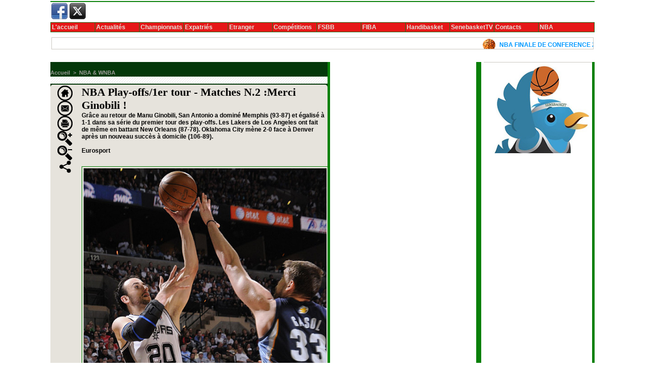

--- FILE ---
content_type: text/html; charset=UTF-8
request_url: https://www.senebasket.com/NBA-Play-offs-1er-tour-Matches-N-2-Merci-Ginobili-_a3213.html
body_size: 10686
content:
<!DOCTYPE html PUBLIC "-//W3C//DTD XHTML 1.0 Strict//EN" "http://www.w3.org/TR/xhtml1/DTD/xhtml1-strict.dtd">
<html xmlns="http://www.w3.org/1999/xhtml"  xml:lang="fr" lang="fr">
<head>
<title>SENEBASKET -  Le Portail du Basketball Sénégalais</title>
 
<meta http-equiv="Content-Type" content="text/html; Charset=UTF-8" />
<meta name="keywords" content="senebasket, FSBB , basketball , africabasket, senbasket , lions, desagana,diop ,seed ,Amadou , lamine,ndiaye,senegal basket, boniface, pape sow ,dallas, nba,seed,gallo, fall,maleye,senegal, monument,karim,wade,obama,lakers,basketball,angola,dakar,touba" />
<meta name="description" content="SENEBASKET - Le Portail du Basketball Sénégalais" />

<meta property="fb:app_id" content="1487013938258667" />
<link rel="stylesheet" href="/var/style/style_1.css?v=1672902887" type="text/css" />
<link rel="stylesheet" href="/var/style/style.942666.css?v=1672902887" type="text/css" />
<link rel="stylesheet" href="/var/style/style.942670.css?v=1448681714" type="text/css" />
<link rel="stylesheet" href="/var/style/style.942681.css?v=1448681714" type="text/css" />
<link href="https://fonts.googleapis.com/css?family=verdana|Oswald|Lobster&display=swap" rel="stylesheet" type="text/css" />
<link rel="alternate" media="only screen and (max-width: 640px)" href="https://m.senebasket.com/NBA-Play-offs-1er-tour-Matches-N-2-Merci-Ginobili-_a3213.html" />
<link rel="canonical" href="https://www.senebasket.com/NBA-Play-offs-1er-tour-Matches-N-2-Merci-Ginobili-_a3213.html" />
<link rel="alternate" type="application/rss+xml" title="RSS" href="/xml/syndication.rss" />
<link rel="alternate" type="application/atom+xml" title="ATOM" href="/xml/atom.xml" />
<link rel="icon" href="/favicon.ico?v=1235034621" type="image/x-icon" />
<link rel="shortcut icon" href="/favicon.ico?v=1235034621" type="image/x-icon" />
 
<!-- Google file -->
<meta name="google-site-verification" content="kI5MRCXY3kjC76RLBkJe3HX8UXqe1QNSYp4-u-COC08" />
<script src="/_public/js/jquery-1.8.3.min.js?v=1731587507" type="text/javascript"></script>
<script src="/_public/js/compress_scroller.js?v=1731587507" type="text/javascript"></script>
<script src="/_public/js/jquery-tiptip.min.js?v=1731587507" type="text/javascript"></script>
<script src="/_public/js/form.js?v=1731587507" type="text/javascript"></script>
<script src="/_public/js/jquery.tools-1.2.7.min.js?v=1731587507" type="text/javascript"></script>
<script src="/_public/js/compress_jquery.ibox.js?v=1731587507" type="text/javascript"></script>
<script src="/_public/js/compress_facebook.js?v=1731587507" type="text/javascript"></script>
<script src="/_public/js/compress_fonctions.js?v=1731587507" type="text/javascript"></script>
<script type="text/javascript">
/*<![CDATA[*//*---->*/
selected_page = ['article', ''];
selected_page = ['article', '2908894'];
var deploye3347292 = true;

function sfHover_3347292(id) {
	var func = 'hover';
	if ($('#css-responsive').length && parseInt($(window).width()) <= 800) { 
		func = 'click';
	}

	$('#' + id + ' li' + (func == 'click' ? ' > a' : '')).on(func, 
		function(e) { 
			var obj  = (func == 'click' ? $(this).parent('li') :  $(this));
			if (func == 'click') {
				$('#' + id + ' > li').each(function(index) { 
					if ($(this).attr('id') != obj.attr('id') && !$(this).find(obj).length) {
						$(this).find(' > ul:visible').each(function() { $(this).hide(); });
					}
				});
			}
			if(func == 'click' || e.type == 'mouseenter') { 
				if (obj.find('ul:first:hidden').length)	{
					sfHoverShow_3347292(obj); 
				} else if (func == 'click') {
					sfHoverHide_3347292(obj);
				}
				if (func == 'click' && obj.find('ul').length)	return false; 
			}
			else if (e.type == 'mouseleave') { sfHoverHide_3347292(obj); }
		}
	);
}
function sfHoverShow_3347292(obj) {
	obj.addClass('sfhover').css('z-index', 1000); obj.find('ul:first:hidden').each(function() { if ($(this).hasClass('lvl0')) $(this).show(); else $(this).show(); });
}
function sfHoverHide_3347292(obj) {
	obj.find('ul:visible').each(function() { if ($(this).hasClass('lvl0')) $(this).hide(); else $(this).hide();});
}

 var GBRedirectionMode = 'IF_FOUND';
/*--*//*]]>*/

</script>
<style type="text/css">
.mod_942666 .resize {
	 max-width: 484.16px;
}

.mod_942666 img, .mod_942666 embed, .mod_942666 table {
	 max-width: 482.4px;
}

.mod_942666 .mod_942666_pub {
	 min-width: 544px;
}

.mod_942666 .mod_942666_pub .cel1 {
	 padding: 0;
}

.mod_942666 .photo.left .mod_942666_pub, .mod_942666 .photo.right .mod_942666_pub {
	 min-width: 272px; margin: 15px 10px;
}

.mod_942666 .photo.left .mod_942666_pub {
	 margin-left: 0;
}

.mod_942666 .photo.right .mod_942666_pub {
	 margin-right: 0;
}

.mod_942666 .para_4119791 .photo {
	 position: relative;
}


			#tiptip_holder {
				display: none;
				position: absolute;
				top: 0;
				left: 0;
				z-index: 99999;
			}
</style>

<!-- Google Analytics -->



 
</head>

<body class="mep1 home">
<div id="main">
<table id="main_table_inner" cellspacing="0">
<tr>
<td class="z_col0_td_inner z_td_colonne" colspan="3">
<div id="z_col0">
	 <div class="z_col0_inner">
		 <div class="inner">
<!-- ********************************************** ZONE TITRE ********************************************** -->

<!-- services_web2 5516485 -->
<div id="mod_5516485" class="mod_5516485 wm-module fullbackground  services_web2">
		 <div class="cel1">
					 <div class="lien">
						 <a href="http://www.facebook.com/senebasket#!/dyoss70?fref=ts" style="height: 36px; line-height: 36px" target="_blank"><img src="/_images/services_web2/set6/facebook.png" alt="Facebook" title="Facebook" /></a>
					 </div>
					 <div class="lien">
						 <a href="http://twitter.com/senebasket" style="height: 36px; line-height: 36px" target="_blank"><img src="/_images/services_web2/set6/twitter.png" alt="Twitter" title="Twitter" /></a>
					 </div>
	 <div class="clear"></div>
		 </div>
</div>
<div id="ecart_after_5516485" class="ecart_col0" style="display:none"><hr /></div>

<!-- menu_deployable 3347292 -->
<div id="ecart_before_3347292" class="ecart_col0 " style="display:none"><hr /></div>
<div id="mod_3347292" class="mod_3347292 module-menu_deployable wm-module fullbackground  colonne-a type-1 background-cell- " >
	 <div class="main_menu">
		 <ul id="menuliste_3347292">
			 <li data-link="home," class=" titre first" id="menuliste_3347292_1"><a href="https://www.senebasket.com/" >L'accueil</a></li>
			 <li data-link="rubrique,54287" class=" titre" id="menuliste_3347292_2"><a href="/Actualites_r16.html" >Actualités</a>
			 	 <ul class="lvl0 ">
					 <li class="stitre responsive" style="display:none"><a href="/Actualites_r16.html" ><span class="fake-margin" style="display:none">&nbsp;</span>Actualités</a></li>
					 <li data-link="rubrique,54292" class=" stitre" ><a href="/Editorial_r18.html" ><span class="fake-margin" style="display:none">&nbsp;</span>Editorial</a></li>
					 <li data-link="rubrique,54289" class=" stitre" ><a href="/Interviews_r17.html" ><span class="fake-margin" style="display:none">&nbsp;</span>Interviews</a></li>
					 <li data-link="rubrique,54331" class=" stitre slast" ><a href="/Transferts_r19.html" ><span class="fake-margin" style="display:none">&nbsp;</span>Transferts</a></li>
				 </ul>
			 </li>
			 <li data-link="rubrique,53765" class=" titre" id="menuliste_3347292_3"><a href="/Premiere-Division_r4.html" >Championnats</a>
			 	 <ul class="lvl0 ">
					 <li class="stitre responsive" style="display:none"><a href="/Premiere-Division_r4.html" ><span class="fake-margin" style="display:none">&nbsp;</span>Championnats</a></li>
					 <li data-link="rubrique,323876" class=" stitre" ><a href="/2011-2012_r94.html" ><span class="fake-margin" style="display:none">&nbsp;</span>SAISON 2011-2012</a>
					 	 <ul class="lvlchildren ">
							 <li class="stitre responsive" style="display:none"><a href="/2011-2012_r94.html" ><span class="fake-margin" style="display:none">&nbsp;</span><span class="fake-margin" style="display:none">&nbsp;</span>SAISON 2011-2012</a></li>
							 <li data-link="rubrique,328693" class=" stitre" ><a href="/National-Feminin-1_r96.html" ><span class="fake-margin" style="display:none">&nbsp;</span><span class="fake-margin" style="display:none">&nbsp;</span>National Fémin 1</a>
							 	 <ul class="lvlchildren ">
									 <li class="stitre responsive" style="display:none"><a href="/National-Feminin-1_r96.html" ><span class="fake-margin" style="display:none">&nbsp;</span><span class="fake-margin" style="display:none">&nbsp;</span><span class="fake-margin" style="display:none">&nbsp;</span>National Fémin 1</a></li>
									 <li data-link="rubrique,328727" class=" stitre slast" ><a href="/_r0.html" ><span class="fake-margin" style="display:none">&nbsp;</span><span class="fake-margin" style="display:none">&nbsp;</span><span class="fake-margin" style="display:none">&nbsp;</span>Play-Off Dames</a></li>
								 </ul>
							 </li>
							 <li data-link="rubrique,328694" class=" stitre" ><a href="/National-Masculin-1_r97.html" ><span class="fake-margin" style="display:none">&nbsp;</span><span class="fake-margin" style="display:none">&nbsp;</span>National Masculin 1</a>
							 	 <ul class="lvlchildren ">
									 <li class="stitre responsive" style="display:none"><a href="/National-Masculin-1_r97.html" ><span class="fake-margin" style="display:none">&nbsp;</span><span class="fake-margin" style="display:none">&nbsp;</span><span class="fake-margin" style="display:none">&nbsp;</span>National Masculin 1</a></li>
									 <li data-link="rubrique,328728" class=" stitre slast" ><a href="/_r0.html" ><span class="fake-margin" style="display:none">&nbsp;</span><span class="fake-margin" style="display:none">&nbsp;</span><span class="fake-margin" style="display:none">&nbsp;</span>Play-Off Hommes</a></li>
								 </ul>
							 </li>
							 <li data-link="rubrique,328699" class=" stitre" ><a href="/_r0.html" ><span class="fake-margin" style="display:none">&nbsp;</span><span class="fake-margin" style="display:none">&nbsp;</span>Coupe Du Maires Hommes</a></li>
							 <li data-link="rubrique,328717" class=" stitre" ><a href="/_r0.html" ><span class="fake-margin" style="display:none">&nbsp;</span><span class="fake-margin" style="display:none">&nbsp;</span>Coupe du Maire Dames</a></li>
							 <li data-link="rubrique,328719" class=" stitre" ><a href="/_r0.html" ><span class="fake-margin" style="display:none">&nbsp;</span><span class="fake-margin" style="display:none">&nbsp;</span>Coupe St Michel</a></li>
							 <li data-link="rubrique,328718" class=" stitre" ><a href="/_r0.html" ><span class="fake-margin" style="display:none">&nbsp;</span><span class="fake-margin" style="display:none">&nbsp;</span>Coupe Arc-en-Ciel</a></li>
							 <li data-link="rubrique,328695" class=" stitre" ><a href="/_r0.html" ><span class="fake-margin" style="display:none">&nbsp;</span><span class="fake-margin" style="display:none">&nbsp;</span>National Féminin 2</a></li>
							 <li data-link="rubrique,328696" class=" stitre slast" ><a href="/_r0.html" ><span class="fake-margin" style="display:none">&nbsp;</span><span class="fake-margin" style="display:none">&nbsp;</span>National Masculin 2</a></li>
						 </ul>
					 </li>
					 <li data-link="rubrique,254049" class=" stitre" ><a href="/Saison-2010-11_r71.html" ><span class="fake-margin" style="display:none">&nbsp;</span>SAISON 2010-2011</a></li>
					 <li data-link="rubrique,189501" class=" stitre slast" ><a href="/SAISON-09-10_r58.html" ><span class="fake-margin" style="display:none">&nbsp;</span>SAISON 2009-2010</a>
					 	 <ul class="lvlchildren ">
							 <li class="stitre responsive" style="display:none"><a href="/SAISON-09-10_r58.html" ><span class="fake-margin" style="display:none">&nbsp;</span><span class="fake-margin" style="display:none">&nbsp;</span>SAISON 2009-2010</a></li>
							 <li data-link="rubrique,205624" class=" stitre" ><a href="/PLAYOFF-2010-MESSIEURS_r66.html" ><span class="fake-margin" style="display:none">&nbsp;</span><span class="fake-margin" style="display:none">&nbsp;</span>PLAYOFF 2010 MESSIEURS:</a></li>
							 <li data-link="rubrique,205625" class=" stitre" ><a href="/PLAYOFF-2010-DAMES_r67.html" ><span class="fake-margin" style="display:none">&nbsp;</span><span class="fake-margin" style="display:none">&nbsp;</span>PLAYOFF 2010 DAMES:</a></li>
							 <li data-link="rubrique,201535" class=" stitre" ><a href="/ARC-EN-CIEL-2010_r61.html" ><span class="fake-margin" style="display:none">&nbsp;</span><span class="fake-margin" style="display:none">&nbsp;</span>ARC-EN-CIEL 2010</a></li>
							 <li data-link="rubrique,201534" class=" stitre" ><a href="/COUPE-ST-MICHEL-2010_r60.html" ><span class="fake-margin" style="display:none">&nbsp;</span><span class="fake-margin" style="display:none">&nbsp;</span>COUPE ST-MICHEL 2010</a></li>
							 <li data-link="rubrique,85266" class=" stitre slast" ><a href="/ARC-EN-CIEL_r36.html" ><span class="fake-margin" style="display:none">&nbsp;</span><span class="fake-margin" style="display:none">&nbsp;</span>ARC-EN-CIEL</a></li>
						 </ul>
					 </li>
				 </ul>
			 </li>
			 <li data-link="rubrique,53890" class=" titre" id="menuliste_3347292_4"><a href="/Expatries_r6.html" >Expatriés</a></li>
			 <li data-link="rien," class=" titre element void" id="menuliste_3347292_5"><a href="#" >Etranger</a>
			 	 <ul class="lvl0 ">
					 <li data-link="rubrique,74590" class=" stitre" ><a href="/Afrique_r34.html" ><span class="fake-margin" style="display:none">&nbsp;</span>Afrique</a></li>
					 <li data-link="rubrique,53889" class=" stitre slast" ><a href="/NBA-WNBA_r5.html" ><span class="fake-margin" style="display:none">&nbsp;</span>NBA &amp; WNBA</a></li>
				 </ul>
			 </li>
			 <li data-link="rien," class=" titre element void" id="menuliste_3347292_6"><a href="#" >Compétitions</a>
			 	 <ul class="lvl0 ">
					 <li data-link="rubrique,185860" class=" stitre" ><a href="/TCHEQUE-2010_r57.html" ><span class="fake-margin" style="display:none">&nbsp;</span>TCHEQUE 2010</a></li>
					 <li data-link="rubrique,228055" class=" stitre" ><a href="/TOURNOI-ZONE-II-DAKAR-2010_r69.html" ><span class="fake-margin" style="display:none">&nbsp;</span>TOURNOI ZONE II DAKAR 2010</a></li>
					 <li data-link="rubrique,124780" class=" stitre" ><a href="/U-18_r50.html" ><span class="fake-margin" style="display:none">&nbsp;</span>U 18</a></li>
					 <li data-link="rubrique,173414" class=" stitre" ><a href="/AFROBASKET-FEMININ-09_r55.html" ><span class="fake-margin" style="display:none">&nbsp;</span>AFROBASKET FEMININ 09</a></li>
					 <li data-link="rubrique,173415" class=" stitre" ><a href="/FRANCOPHONIE-2009_r56.html" ><span class="fake-margin" style="display:none">&nbsp;</span>FRANCOPHONIE 2009</a></li>
					 <li data-link="rubrique,85537" class=" stitre" ><a href="/CAN-DAKAR_r37.html" ><span class="fake-margin" style="display:none">&nbsp;</span>CAN DAKAR</a></li>
					 <li data-link="rubrique,114657" class=" stitre" ><a href="/JO-2008_r46.html" ><span class="fake-margin" style="display:none">&nbsp;</span>JO 2008</a></li>
					 <li data-link="rubrique,86231" class=" stitre" ><a href="/CAN-ANGOLA_r39.html" ><span class="fake-margin" style="display:none">&nbsp;</span>CAN ANGOLA</a></li>
					 <li data-link="rubrique,57865" class=" stitre" ><a href="/JAPON-2006_r29.html" ><span class="fake-margin" style="display:none">&nbsp;</span>JAPON 2006</a></li>
					 <li data-link="rubrique,57866" class=" stitre" ><a href="/BRESIL-2006_r30.html" ><span class="fake-margin" style="display:none">&nbsp;</span>BRESIL 2006</a></li>
					 <li data-link="rubrique,231187" class=" stitre slast" ><a href="/Turquie-2010_r70.html" ><span class="fake-margin" style="display:none">&nbsp;</span>Turquie 2010</a></li>
				 </ul>
			 </li>
			 <li data-link="rubrique,53893" class=" titre" id="menuliste_3347292_7"><a href="/FSBB_r9.html" >FSBB</a></li>
			 <li data-link="rubrique,226885" class=" titre" id="menuliste_3347292_8"><a href="/FIBA_r68.html" >FIBA</a></li>
			 <li data-link="rubrique,56864" class=" titre" id="menuliste_3347292_9"><a href="/Handibasket_r26.html" >Handibasket</a></li>
			 <li data-link="video," class=" titre" id="menuliste_3347292_10"><a href="/videos/" >SenebasketTV</a></li>
			 <li data-link="contact,senebasket@senebasket.com" class=" titre" id="menuliste_3347292_11"><a href="mailto:senebasket@senebasket.com" >Contacts</a></li>
			 <li data-link="rubrique,53889" class=" titre last" id="menuliste_3347292_12"><a href="/NBA-WNBA_r5.html" >NBA</a></li>
		 </ul>
	 <div class="break" style="_height:auto;"></div>
	 </div>
	 <div class="clear"></div>
	 <script type="text/javascript">sfHover_3347292('menuliste_3347292')</script>
</div>
<div id="ecart_after_3347292" class="ecart_col0" style="display:none"><hr /></div>

<!-- espace 5510567 -->
<div id="ecart_before_5510567" class="ecart_col0 " style="display:none"><hr /></div>
<div id="mod_5510567" class="mod_5510567 wm-module fullbackground "><hr /></div>
<div id="ecart_after_5510567" class="ecart_col0" style="display:none"><hr /></div>

<!-- espace 5510568 -->
<div id="ecart_before_5510568" class="ecart_col0 " style="display:none"><hr /></div>
<div id="mod_5510568" class="mod_5510568 wm-module fullbackground "><hr /></div>
<div id="ecart_after_5510568" class="ecart_col0" style="display:none"><hr /></div>

<!-- newsh 1629168 -->
<div id="mod_1629168" class="mod_1629168 wm-module fullbackground  module-newsh type-defilant">
	 <div class="titre">
		 <div id="mooquee_1629168" class="mooquee" style="visibility:visible;">
			 <img src="/_images/1.gif" id="img_marquee_start1629168" width="566" height="0" class="image marquee_start" alt="" />
			 <img class="image middle nomargin" src="https://www.senebasket.com/puces/baskk.gif?v=1170294315" alt=""  /> 
			 <a href="/NBA-FINALE-DE-CONFERENCE-2024-Luka-Doncic-et-Kyrie-Irving-envoient-Dallas-en-finale_a4878.html">NBA&nbsp;FINALE&nbsp;DE&nbsp;CONFERENCE&nbsp;2024:&nbsp;Luka&nbsp;Doncic&nbsp;et&nbsp;Kyrie&nbsp;Irving&nbsp;envoient&nbsp;Dallas&nbsp;en&nbsp;finale</a>
			 <img class="image middle nomargin" src="https://www.senebasket.com/puces/baskk.gif?v=1170294315" alt=""  /> 
			 <a href="/Le-trophee-Ubuntu-de-la-BAL-2024-decerne-a-Alkaly-Ndour-de-l-AS-Douanes_a4877.html">Le&nbsp;trophée&nbsp;Ubuntu&nbsp;de&nbsp;la&nbsp;BAL&nbsp;2024&nbsp;décerné&nbsp;à&nbsp;Alkaly&nbsp;Ndour&nbsp;de&nbsp;l’AS&nbsp;Douanes</a>
			 <img class="image middle nomargin" src="https://www.senebasket.com/puces/baskk.gif?v=1170294315" alt=""  /> 
			 <a href="/NBA-FINALE-DE-CONFERENCE-2024-Les-Celtics-effacent-un-retard-de-18-points-et-assomment-les-Pacers_a4876.html">NBA&nbsp;FINALE&nbsp;DE&nbsp;CONFERENCE&nbsp;2024:&nbsp;Les&nbsp;Celtics&nbsp;effacent&nbsp;un&nbsp;retard&nbsp;de&nbsp;18&nbsp;points&nbsp;et&nbsp;assomment&nbsp;les&nbsp;Pacers</a>
			 <img class="image middle nomargin" src="https://www.senebasket.com/puces/baskk.gif?v=1170294315" alt=""  /> 
			 <a href="/NBA-FINALE-DE-CONFERENCE-2024-Luka-Doncic-a-donne-la-victoire-aux-Mavericks-au-buzzer_a4875.html">NBA&nbsp;FINALE&nbsp;DE&nbsp;CONFERENCE&nbsp;2024:&nbsp;Luka&nbsp;Doncic&nbsp;a&nbsp;donne&nbsp;la&nbsp;victoire&nbsp;aux&nbsp;Mavericks&nbsp;au&nbsp;buzzer</a>
			 <img class="image middle nomargin" src="https://www.senebasket.com/puces/baskk.gif?v=1170294315" alt=""  /> 
			 <a href="/NBA-PLAYOFF-2024-Les-Mavericks-font-tomber-les-Timberwolves_a4874.html">NBA&nbsp;PLAYOFF&nbsp;2024:&nbsp;Les&nbsp;Mavericks&nbsp;font&nbsp;tomber&nbsp;les&nbsp;Timberwolves</a>
			 <img class="image middle nomargin" src="https://www.senebasket.com/puces/baskk.gif?v=1170294315" alt=""  /> 
			 <a href="/BAL-2024-Conference-Sahara--AS-DOUANES-79-s-impose-face-a-APR-54_a4873.html">BAL&nbsp;2024&nbsp;Conférence&nbsp;Sahara&nbsp;,&nbsp;AS&nbsp;DOUANES&nbsp;(79)&nbsp;&nbsp;s'impose&nbsp;face&nbsp;à&nbsp;APR&nbsp;(&nbsp;54)</a>
			 <img class="image middle nomargin" src="https://www.senebasket.com/puces/baskk.gif?v=1170294315" alt=""  /> 
			 <a href="/BAL-2024-Conference-Sahara--MONASTIR-remporte-son-dernier-match_a4872.html">BAL&nbsp;2024&nbsp;Conférence&nbsp;Sahara&nbsp;,&nbsp;MONASTIR&nbsp;remporte&nbsp;son&nbsp;dernier&nbsp;match</a>
			 <img class="image middle nomargin" src="https://www.senebasket.com/puces/baskk.gif?v=1170294315" alt=""  /> 
			 <a href="/DOUANES-MONASTIR_a4871.html">DOUANES&nbsp;&nbsp;&nbsp;&nbsp;&nbsp;&nbsp;&nbsp;&nbsp;MONASTIR</a>
			 <img class="image middle nomargin" src="https://www.senebasket.com/puces/baskk.gif?v=1170294315" alt=""  /> 
			 <a href="/RIVERS-HOOPERS-s-impose-difficilement-devant-APR-78-a-71_a4870.html">RIVERS&nbsp;HOOPERS&nbsp;s'impose&nbsp;difficilement&nbsp;devant&nbsp;APR&nbsp;78&nbsp;à&nbsp;71</a>
			 <img class="image middle nomargin" src="https://www.senebasket.com/puces/baskk.gif?v=1170294315" alt=""  /> 
			 <a href="/NBA-PLAYOFF-2024-les-Celtics-malmenes-par-les-Cavaliers-dans-le-2e-match_a4869.html">NBA&nbsp;PLAYOFF&nbsp;2024:les&nbsp;Celtics&nbsp;malmenés&nbsp;par&nbsp;les&nbsp;Cavaliers&nbsp;dans&nbsp;le&nbsp;2e&nbsp;match</a>
			 <img src="/_images/1.gif" id="img_marquee_end1629168" height="0" class="image" alt="" />
		 </div>
	 </div>
</div>
<div id="ecart_after_1629168" class="ecart_col0" style="display:none"><hr /></div>

<!-- espace 4023066 -->
<div id="ecart_before_4023066" class="ecart_col0 " style="display:none"><hr /></div>
<div id="mod_4023066" class="mod_4023066 wm-module fullbackground "><hr /></div>
<div id="ecart_after_4023066" class="ecart_col0" style="display:none"><hr /></div>

<!-- espace 6622958 -->
<div id="ecart_before_6622958" class="ecart_col0 " style="display:none"><hr /></div>
<div id="mod_6622958" class="mod_6622958 wm-module fullbackground "><hr /></div>
<div id="ecart_after_6622958" class="ecart_col0" style="display:none"><hr /></div>
<!-- ********************************************** FIN ZONE TITRE ****************************************** -->
		 </div>
	 </div>
</div>
</td>
</tr>

<tr class="tr_median">
<td class="z_col1_td_inner z_td_colonne main-colonne">
<!-- ********************************************** COLONNE 1 ********************************************** -->
<div id="z_col1" class="z_colonne">
	 <div class="z_col1_inner z_col_median">
		 <div class="inner">
<div id="breads" class="breadcrump breadcrumbs">
	 <a href="https://www.senebasket.com/">Accueil</a>
	 <span class="sepbread">&nbsp;&gt;&nbsp;</span>
	 <a href="/NBA-WNBA_r5.html">NBA &amp; WNBA</a>
	 <div class="clear separate"><hr /></div>
</div>
<div id="mod_942666" class="mod_942666 wm-module fullbackground  page2_article article-3213">
	 <div class="cel1">
		 <div class="inner">
	 <div class="col_left" style='overflow:visible'>
		 <div class="boutons_colonne"><a class="bt-home" href="https://www.senebasket.com/"><img src="/_images/icones/bt_home_8.png?v=1731587505" class="image middle" alt="" title=""  /></a><br /><a class="bt-mail" rel="nofollow" href="/send/2908894/"><img src="/_images/icones/bt_mail_8.png?v=1731587505" class="image middle" alt="" title=""  /></a><br /><a class="bt-print" rel="nofollow" onclick="window.open(this.href,'_blank', 'width=600, height=800, scrollbars=yes, menubar=yes, resizable=yes');return false;" href="/NBA-Play-offs-1er-tour-Matches-N-2-Merci-Ginobili-_a3213.html?print=1"><img src="/_images/icones/bt_print_8.png?v=1731587505" class="image middle" alt="" title=""  /></a><br /><a class="bt-plus" href="javascript:void(0)" onclick="javascript:setSize(10, 'access')"><img src="/_images/icones/bt_fontplus_8.png?v=1731587505" class="image pointer middle" alt="" title=""  /></a><br /><a class="bt-moins" href="javascript:void(0)" onclick="javascript:setSize(-10, 'access')"><img src="/_images/icones/bt_fontmoins_8.png?v=1731587505" class="image pointer middle" alt="" title=""  /></a><br /><a class="bt-share" href="javascript:void(0)" id="share_article_942666"><img src="/_images/icones/bt_share_8.png?v=1731587505" class="image middle" alt="" title=""  /></a>
</div></div>
<div class="col_right" style='overflow:visible'>
	 <div class="article">
		 <div class="titre">
			 <h1 class="access">
				 NBA Play-offs/1er tour - Matches N.2 :Merci Ginobili !
			 </h1>
		 </div>
		 <div class="chapeau" style="">
			 <h3 class="access">
				 Grâce au retour de Manu Ginobili, San Antonio a dominé Memphis (93-87) et égalisé à 1-1 dans sa série du premier tour des play-offs. Les Lakers de Los Angeles ont fait de même en battant New Orleans (87-78). Oklahoma City mène 2-0 face à Denver après un nouveau succès à domicile (106-89). 				 <br />
				 				 <br />
				 Eurosport				 <br />
				 
			 </h3>
		 </div>
		 <br class="texte clear" />
	 <div class="entry-content instapaper_body">
		 <br id="sep_para_1" class="sep_para access"/>
		 <div id="para_1" class="para_4119791 resize" style="">
			 <div class="photo shadow top" style="margin-bottom: 10px">
				 <img class=""  src="https://www.senebasket.com/photo/art/default/2908894-4119791.jpg?v=1303372710" alt="NBA Play-offs/1er tour - Matches N.2 :Merci Ginobili !" title="NBA Play-offs/1er tour - Matches N.2 :Merci Ginobili !" width="482.4" />
			 </div>
			 <div class="texte">
				 <div class="access firstletter">
					 <b><underline>CONFÉRENCE OUEST </underline></b> <br />  <b>SAN ANTONIO-MEMPHIS : 93-87</b> <br />  <i>Egalité 1-1</i> <br />  Si les Spurs se doutaient bien que viser le titre sans Manu Ginobili était impossible, ils ne pensaient pas que l’Argentin serait indispensable dès ce premier tour. Absent lors du match 1 face à Memphis, Ginobili a joué et brillé malgré une épaisse coudière. Sa feuille de stats ? 17 points, 7 rebonds, 4 passes décisives, 4 interceptions et 1 contre… mais aussi 5 pertes de balle et un shoot quelque peu défaillant (5 sur 13). <i>"J’étais un peu rouillé après dix jours sans jouer, a-t-il dit. Je me sentirais mieux au prochain match"</i>. Ce premier succès a été acquis dans la douleur par San Antonio. Un panier primé de Sam Young à 14 secondes du terme avait d’ailleurs donné l’avantage aux Grizzlies (89-87) avant que George Hill n’offre le succès aux siens sur la ligne des lancers francs. Les coéquipiers de Tony Parker (12 pts, 7 passes) auront besoin d’un Ginobili en pleine forme samedi à Memphis. Ils ne s’y rendront pas sous la pression d’un 0-2, c’est déjà ça. <br />   <br />  <b>OKLAHOMA CITY- DENVER : 106-89</b> <br />  <i>Oklahoma mène 2-0</i> <br />  Mission accomplie pour Oklahoma City qui se rendra dans le Colorado samedi avec deux succès dans l’escarcelle. Une fois de plus, le tandem Kevin Durant (23 points)-Russell Westbrook (21 pts, 7 passes décisives) a fait la différence face aux Nuggets. Mais les deux hommes ont également pu compter sur Serge Ibaka (12 pts, 12 rebonds), James Harden (18 pts) et Nick Collison (10 pts, 8 rebonds). Le Thunder a fait la différence dans le premier quart temps (31-15 et même 43-17 au début du second) avant de gérer son avance. En face, Ty Lawson (20 pts), Raymond Felton (16 pts) et Nene Hilario (16 pts) ont fait ce qu'ils ont pu. <br />   <br />  <b>LA LAKERS-NEW ORLEANS: 87-78</b> <br />  <i>Egalité 1-1</i> <br />  Les Lakers respirent mais ils ne sont pas tirés d’affaire dans ce premier tour. Les Hornets leur ont une fois de plus donné du fil à retordre au Staples Center en limitant Kobe Bryant, concentré à contenir Chris Paul, et Pau Gasol à respectivement 11 et 8 points. Les tenants du titre s’en sont donc remis au meilleur sixième homme de la Ligue Lamar Odom (16 pts), Ron Artest (15 pts) et Andew Bynum (15 pts) pour faire la différence face à une faible opposition. La troisième rencontre aura lieu vendredi à la Nouvelle-Orleans. <br />
				 </div>
			 </div>
			 <div class="clear"></div>
		 </div>
	 </div>
		 <br class="texte clear" />
		 <div class="auteur">
			 <div class="access">Article rédigé par <a rel="author" class="liens" href="/author/Amadou-Lamine-NDIAYE/">Amadou Lamine NDIAYE</a>  le Jeudi 21 Avril 2011</div>
		 </div>
		 <br class="texte clear" />
			 <div class="auteur social">
				 <a target="_blank" href="http://www.facebook.com/share.php?u=https%3A%2F%2Fwww.senebasket.com%2FNBA-Play-offs-1er-tour-Matches-N-2-Merci-Ginobili-_a3213.html"><img src="/_images/addto/facebook.png?v=1732287175" alt="Facebook" title="Facebook" /></a>
				 <a target="_blank" href="http://twitter.com/intent/tweet?text=NBA+Play-offs%2F1er+tour+-+Matches+N.2+%3AMerci+Ginobili+%21+http%3A%2F%2Fxfru.it%2FV3Qtpx"><img src="/_images/addto/twitter.png?v=1732287176" alt="Twitter" title="Twitter" /></a>
				 <a target="_blank" href="http://pinterest.com/pin/create/button/?url=https%3A%2F%2Fwww.senebasket.com%2FNBA-Play-offs-1er-tour-Matches-N-2-Merci-Ginobili-_a3213.html&amp;description=NBA+Play-offs%2F1er+tour+-+Matches+N.2+%3AMerci+Ginobili+%21"><img src="/_images/addto/pinterest.png?v=1732287176" alt="Pinterest" title="Pinterest" /></a>
			 </div>
<br />		 <div class="real-auteur auteur">
			 <div class="access"><a rel="author" class="liens" href="/author/Amadou-Lamine-NDIAYE/">Amadou Lamine NDIAYE</a>
</div>
		 </div>
 <div style="display:none" id="hidden_fields"></div>

		 <br />
		 <!-- page2_commentaire -->
		 <a id="comments"></a>
		 <div id="mod_942670" class="param_commentaire mod_942670 wm-module fullbackground ">
			 <div class="cel1">
				 <a id="last_comment"></a>
			 <div id="div_form_comment">
				 <a id="infoscom"></a>
				 <div id="infos_fond_div" style="display:none;"></div>
				 <div id="title_new_comment" class="infos">Nouveau commentaire : </div>
				 <form id="form_comment" action="/NBA-Play-offs-1er-tour-Matches-N-2-Merci-Ginobili-_a3213.html#last_comment" method="post" accept-charset="UTF-8">
					 <div class="infos encadre">
						 <input type="hidden" name="action" value="article" />
						 <input type="hidden" name="id_article" value="2908894" />
						 <input type="hidden" name="id_article_reel" value="2908894" />
						 <input type="hidden" name="ajout_commentaire" value="oui" />
						 <input type="hidden" name="type_enreg" value="" />
						 <input type="hidden" name="type" value="" />
						 <div class="form">
							 <a href="javascript:void(0)" onclick="showIbox('/index.php?preaction=ajax&amp;action=restriction&amp;iboxaction=login&amp;CUSTOM=id_article_com%3D2908894%7Ctype_com%3D%7C%2FNBA-Play-offs-1er-tour-Matches-N-2-Merci-Ginobili-_a3213.html')">
								 <img src="/_images/social/sns_connect_fr.png" alt="" />
							 </a>
						 <a id="facebook_connect" href="javascript:void(0)" onclick="facebook_login(new Array('/mymodule/942670/', 'ajax=true&amp;show=fields&amp;id_objet=2908894&amp;type=&fblogin=true&amp;POST_URI=%2FNBA-Play-offs-1er-tour-Matches-N-2-Merci-Ginobili-_a3213.html'))"><img src="/_images/social/facebook_connect.gif" alt="Facebook"  /></a>

						 <a id="twitter_connect" href="javascript:void(0)" onclick="recharge('', 'https://www.senebasket.com/', '', 'preaction=twitter&amp;callback=' + encodeURIComponent('/NBA-Play-offs-1er-tour-Matches-N-2-Merci-Ginobili-_a3213.html'))"><img src="/_images/social/twitter_connect.png" alt="Twitter"  /></a>
				 <div id="inputs">
					<div id="div_a_pseudo" style="">
<label style="">Nom * :</label>
<div class="inputrow" style="">
	 <input class="button" onfocus="del_error(this.id)" type="text" id="a_pseudo" name="a_pseudo" value=""  maxlength="250" />
	 <div id="error_a_pseudo" class="error"></div>
</div>
<div class="inforow"> </div>
</div>
<div class="break"></div>
					<div id="div_a_email" style="">
<label style="">Adresse email (non publiée) * :</label>
<div class="inputrow" style="">
	 <input class="button" onfocus="del_error(this.id)" type="text" id="a_email" name="a_email" value=""  maxlength="120" />
	 <div id="error_a_email" class="error"></div>
</div>
<div class="inforow"> </div>
</div>
<div class="break"></div>
					<div id="div_a_url" style="">
<label style="">Site web :</label>
<div class="inputrow" style="">
	 <input class="button" onfocus="del_error(this.id)" type="text" id="a_url" name="a_url" value=""  />
	 <div id="error_a_url" class="error"></div>
</div>
<div class="inforow"> </div>
</div>
<div class="break"></div>
				 </div>
				 <label style="display:block;margin-bottom:3px">Commentaire * :</label>
							 <div class="area_board">
								 <input type="button" style="display: inline; font: bold 12px Georgia; padding: 3px 8px; width: auto; text-align: center; background-color: #FFF; border: 1px solid #E1E1E1; color: #333;" onclick="bbstyle(0,'a_commentaire')"  value="B" class="pointer" />
								 <input type="button" style="font: italic 12px Georgia; padding: 3px 8px; width: auto; text-align: center; background-color: #FFF; border: 1px solid #E1E1E1; color: #333;" onclick="bbstyle(2,'a_commentaire')"  value="I" class="pointer" />
								 <input type="button" style="font: 12px Georgia; padding: 3px 8px; width: auto; text-align: center; text-decoration: underline; background-color: #FFF; border: 1px solid #E1E1E1; color: #333;" onclick="bbstyle(4,'a_commentaire')"  value="U" class="pointer" />
								 <input type="button" style="font: 12px Georgia; padding: 3px 8px; width: auto; text-align: center; background-color: #FFF; border: 1px solid #E1E1E1; color: #333;" onclick="bbstyle(28,'a_commentaire')" value="&laquo;&raquo;" class="pointer" />
								 <input type="button" style="font: 12px Georgia; padding: 3px 8px; width: auto; text-align: center;  background-color: #FFF; border: 1px solid #E1E1E1; color: #333;" onclick="bbstyle(18,'a_commentaire')" value="URL" class="pointer" />
							 </div>
				 <div class="inputrow" style="padding-top:5px">
					 <textarea id="a_commentaire" class="button" onfocus="del_error('a_commentaire')" name="a_commentaire" rows="8"></textarea>
					 <div id="error_a_commentaire" class="error"></div>
				 </div>
			 <div class="clear"></div>
				 <div id="notify">
					<div class="radiorow">
		 <input type="checkbox" name="a_notify" id="a_notify" value="yes"  /> <label for="a_notify" class="champ" style="display:inline">Me notifier l'arrivée de nouveaux commentaires</label><br/>
		 <div id="error_a_notify" class="error"></div>
</div>
<div class="break"></div>
				 </div>
						 </div>
						 <div class="submit" style="margin:10px 0">
							 <input type="submit" value="Ajouter" class="button2" />
						 </div>
					 </div>
				 </form>
			 </div>
			 <div class="message">
				 Les articles sont maintenant "commentables" pour favoriser les discussions rapides autour d'un article. Les commentaires saisis sont mis en ligne immédiatement mais pour éviter les propos contraires à la loi dont nous pourrions être tenus responsables, on se réserve le droit de les enlever. Si vous le souhaitez et si le sujet devient important une chambre peut être créer dans le forum. Bonnes discussions ! 
			 </div>
		 </div>
		 </div>
 
		 <div id="entete_liste">
		 <br />
		 <div class="entete_liste" style="float:left">
			 <div class="access" style="padding-top:5px">Dans la même rubrique :</div>
		 </div>
		 <div class="titre_liste pager" style="float:right; padding:0 0 10px 0">
			 <a class="sel" rel="nofollow" href="javascript:void(0)" onclick="recharge('entete_liste', 'https://www.senebasket.com/mymodule/942666/', '', 'start=-2&amp;numero=3213&amp;java=false&amp;ajax=true&amp;show=liste_articles&amp;mod_size=2')">&lt;</a>
			 <a href="javascript:void(0)" rel="nofollow" onclick="recharge('entete_liste', 'https://www.senebasket.com/mymodule/942666/', '', 'start=2&amp;numero=3213&amp;java=false&amp;ajax=true&amp;show=liste_articles&amp;mod_size=2')">&gt;</a>
		 </div>
		 <div class="break" style="padding-bottom: 10px"></div>
			 <table class="same_rub inner" cellpadding="0" cellspacing="0"><tr style="margin:0 auto">
		 <td class="bloc_liste" style="padding-right:5px;">
		 <div class="titre_liste bloc">
			 <div class="not-responsive" style="position: relative; background: transparent url(https://www.senebasket.com/photo/art/iphone/80656262-58185632.jpg?v=1717155159) center center no-repeat; display:block; padding-top: 163px; cursor:pointer" onclick="location.href = 'https://www.senebasket.com/NBA-FINALE-DE-CONFERENCE-2024-Luka-Doncic-et-Kyrie-Irving-envoient-Dallas-en-finale_a4878.html'"></div>
			 <div class="responsive" style="display:none; background: transparent url(https://www.senebasket.com/photo/art/large_x2/80656262-58185632.jpg?v=1717155159) center center no-repeat; cursor:pointer" onclick="location.href = 'https://www.senebasket.com/NBA-FINALE-DE-CONFERENCE-2024-Luka-Doncic-et-Kyrie-Irving-envoient-Dallas-en-finale_a4878.html'"></div>
			 <h3 class="access">
			 <span class="date">Vendredi 31 Mai 2024 - 12:02</span>			 <a class="access" href="/NBA-FINALE-DE-CONFERENCE-2024-Luka-Doncic-et-Kyrie-Irving-envoient-Dallas-en-finale_a4878.html">			 <img class="image middle nomargin" src="https://www.senebasket.com/_images/preset/puces/arrow57.png?v=1732287502" alt=""  /> 
NBA FINALE DE CONFERENCE 2024: Luka Doncic et Kyrie Irving envoient Dallas en finale</a>
			 </h3>
		 </div>
		 </td>
		 <td class="bloc_liste" style="padding-left:5px;">
		 <div class="titre_liste bloc">
			 <div class="not-responsive" style="position: relative; background: transparent url(https://www.senebasket.com/photo/art/iphone/80532636-58110797.jpg?v=1716719373) center center no-repeat; display:block; padding-top: 163px; cursor:pointer" onclick="location.href = 'https://www.senebasket.com/NBA-FINALE-DE-CONFERENCE-2024-Les-Celtics-effacent-un-retard-de-18-points-et-assomment-les-Pacers_a4876.html'"></div>
			 <div class="responsive" style="display:none; background: transparent url(https://www.senebasket.com/photo/art/large_x2/80532636-58110797.jpg?v=1716719373) center center no-repeat; cursor:pointer" onclick="location.href = 'https://www.senebasket.com/NBA-FINALE-DE-CONFERENCE-2024-Les-Celtics-effacent-un-retard-de-18-points-et-assomment-les-Pacers_a4876.html'"></div>
			 <h3 class="access">
			 <span class="date">Dimanche 26 Mai 2024 - 11:01</span>			 <a class="access" href="/NBA-FINALE-DE-CONFERENCE-2024-Les-Celtics-effacent-un-retard-de-18-points-et-assomment-les-Pacers_a4876.html">			 <img class="image middle nomargin" src="https://www.senebasket.com/_images/preset/puces/arrow57.png?v=1732287502" alt=""  /> 
NBA FINALE DE CONFERENCE 2024: Les Celtics effacent un retard de 18 points et assomment les Pacers</a>
			 </h3>
		 </div>
		 </td>
			 </tr></table>
		 </div>
	 </div>
</div>
<div class="clear"></div>
		 </div>
	 </div>
</div>
<div id="ecart_after_942666" class="ecart_col1"><hr /></div>
		 </div>
	 </div>
</div>
<!-- ********************************************** FIN COLONNE 1 ****************************************** -->
</td>
<td class="z_col2_td_inner z_td_colonne">
<!-- ********************************************** COLONNE 2 ********************************************** -->
<div id="z_col2" class="z_colonne">
	 <div class="z_col2_inner z_col_median">
		 <div class="inner">

<!-- html 4687725 -->
	 <iframe src="//www.facebook.com/plugins/likebox.php?href=http%3A%2F%2Fwww.facebook.com%2Fdyoss70&amp;width=290&amp;colorscheme=light&amp;show_faces=true&amp;border_color&amp;stream=true&amp;header=true&amp;height=800" scrolling="no" frameborder="0" style="border:none; overflow:hidden; width:290px; height:800px;" allowTransparency="true"></iframe>
		 </div>
	 </div>
</div>
<!-- ********************************************** FIN COLONNE 2 ****************************************** -->
</td>
<td class="z_col3_td_inner z_td_colonne">
<!-- ********************************************** COLONNE 3 ********************************************** -->
<div id="z_col3" class="z_colonne">
	 <div class="z_col3_inner z_col_median">
		 <div class="inner">

<!-- lien_perso 10798736 -->
<div id="mod_10798736" class="mod_10798736 wm-module fullbackground  module-lien_perso">
	 <div class="texte">
		 <a href="/" target="_blank"> <img src="/photo/mod-10798736.png?v=1448684813" class="image" alt="" style="width:209px" /></a>
	 </div>
</div>
<div id="ecart_after_10798736" class="ecart_col3"><hr /></div>

<!-- tweet 5516478 -->
<div id="mod_5516478" class="mod_5516478 wm-module fullbackground  module-tweet">
</div>
		 </div>
	 </div>
</div>
<!-- ********************************************** FIN COLONNE 3 ****************************************** -->
</td>
</tr>

<tr>
<td class="z_col100_td_inner z_td_colonne" colspan="3">
<!-- ********************************************** ZONE OURS ********************************************** -->
<div id="z_col100" class="z_colonne">
	 <div class="z_col100_inner">
		 <div class="inner">

<!-- BLOG_ours 1306062 -->
<div id="mod_1306062" class="mod_1306062 wm-module fullbackground  module-BLOG_ours"><div class="fullmod">
	 <div class="legal">
		 Site Conçu et Réalisé par ALN CONSULTING  WWW.ALNCONSULT.COM		 <br />
		 © 2006 -  2012 SENEBASKET - ISSN: 2279-4581
	 </div>
	 <div class="bouton">
		 
	 </div>
</div></div>
<div id="ecart_after_1306062" class="ecart_col100"><hr /></div>

<!-- ours 3357374 -->
<div id="ecart_before_3357374" class="ecart_col100 responsive" style="display:none"><hr /></div>
<div id="mod_3357374" class="mod_3357374 wm-module fullbackground  module-ours"><div class="fullmod">
	 <div class="legal">
		 
	 </div>
	 <div class="bouton">
		 <a href="/admin/">Accès membres</a>
		 <span> | </span>
		 <a href="/sitemap/">Plan du site</a>
		 <span> | </span>
		 <img src="/_images/icones/rssmini.gif" alt="RSS" class="image" /> <a href="/feeds/">Syndication</a>
		 <span> | </span>
		 <a href="/subscription/">Inscription au site</a>
		 <span> | </span>
		 <a href="/tags/">Tags</a>
	</div>
</div></div>
		 </div>
	 </div>
</div>
<!-- ********************************************** FIN ZONE OURS ****************************************** -->
</td>
</tr>
</table>

</div>
<script type="text/javascript">
/*<![CDATA[*//*---->*/

	 
	toleft_1629168 		= false;
	stop_1629168 		= false;
	speed_1629168 		= 10;
	steps_1629168 		= 1;
	newsh_start(1629168); 
	
	if ($("#mooquee_1629168").length)		$("#mooquee_1629168").hover(function() { stop_1629168 = true; }, function() { stop_1629168 = false; });
	recharge_async('hidden_fields', '/mymodule/942670/', 'ajax=true&show=fields&type=&id_objet=2908894');

		var tool = '<div id="bulleshare_article_942666" class="" style="z-index: 1000;"><div class=\"bookmarks_encapse\" id=\"article_942666\"> <div class=\"auteur social\"> <table class=\"inner\" cellpadding=\"0\" cellspacing=\"0\"><tr><td class=\'cel1 liens\' style=\'width:35%;\'> <a target=\"_blank\" href=\"http://www.facebook.com/share.php?u=https%3A%2F%2Fwww.senebasket.com%2FNBA-Play-offs-1er-tour-Matches-N-2-Merci-Ginobili-_a3213.html\"><img src=\"/_images/addto/facebook.png?v=1732287175\" alt=\"Facebook\" title=\"Facebook\" />Facebook<' + '/a><' + '/td><td class=\'cel1 liens\' style=\'width:35%;\'> <a target=\"_blank\" href=\"http://twitter.com/intent/tweet?text=NBA+Play-offs%2F1er+tour+-+Matches+N.2+%3AMerci+Ginobili+%21+http%3A%2F%2Fxfru.it%2FV3Qtpx\"><img src=\"/_images/addto/twitter.png?v=1732287176\" alt=\"Twitter\" title=\"Twitter\" />Twitter<' + '/a><' + '/td><td class=\'cel1 liens\' style=\'width:35%;\'> <a target=\"_blank\" href=\"http://pinterest.com/pin/create/button/?url=https%3A%2F%2Fwww.senebasket.com%2FNBA-Play-offs-1er-tour-Matches-N-2-Merci-Ginobili-_a3213.html&amp;description=NBA+Play-offs%2F1er+tour+-+Matches+N.2+%3AMerci+Ginobili+%21\"><img src=\"/_images/addto/pinterest.png?v=1732287176\" alt=\"Pinterest\" title=\"Pinterest\" />Pinterest<' + '/a><' + '/td><' + '/tr><' + '/table> <' + '/div><br /><' + '/div></div>';
		$('#share_article_942666').tipTip({
			activation: 'click',
			content: tool,
			maxWidth: 'auto',
			keepAlive: true,
			defaultPosition: 'right',
			edgeOffset: 5,
			delay: 0,
			enter: function() {
				
				}
			});
	
facebook_load('fr');
window.fbAsyncInit = function() { facebook_connect('1487013938258667'); };
make_print_object("2908894", "Bj0CZgUzBjY=", "form_comment", true);

/*--*//*]]>*/
</script>
</body>

</html>


--- FILE ---
content_type: text/css
request_url: https://www.senebasket.com/var/style/style_1.css?v=1672902887
body_size: 4522
content:
body, .body {margin: 0;padding: 0.1px;height: 100%;font-family: "Arial", sans-serif;background-color: #FFFFFF;background-image : none;}#main {width: 1080px;margin: 2px auto;}#main_table_inner {border-spacing: 0;width: 1060px;padding: 0;background-color: #FFFFFF;}#z_col130 {position: static;}.z_col130_td_inner {vertical-align: top;padding: 0;background-color: transparent;}.z_col130_inner {background-color: transparent;}#z_col130 .z_col130_inner {height: 0px;}#z_col130 div.ecart_col130 {height: 0px;}#z_col130 div.ecart_col130 hr{display: none;}#z_centre {position: relative;width: 100%;}.z_centre_inner {overflow: hidden;width: 100%;display: block;}#z_col0 {position: static;}.z_col0_td_inner {vertical-align: top;padding: 0;background-color: transparent;border-top: 2px #088008 solid;background-repeat: no-repeat;}.z_col0_inner {background-color: transparent;background-repeat: no-repeat;}#z_col0 .z_col0_inner {padding: 0px 0px 0px 0px;}#z_col0 div.ecart_col0 {height: 0px;}#z_col0 div.ecart_col0 hr{display: none;}#z_col1 {position: static;width: 550px;}.z_col1_td_inner {vertical-align: top;padding: 0;width: 550px;background-color: #04380A;}.z_col1_inner {background-color: #04380A;}#z_col1 .z_col1_inner {padding: 15px 0px 15px 0px;}#z_col1 div.ecart_col1 {height: 12px;}#z_col1 div.ecart_col1 hr{display: none;}#z_col2 {position: static;width: 290px;}.z_col2_td_inner {vertical-align: top;padding: 0;width: 290px;background-color: #FFFFFF;border-left: 5px #088008 solid;border-right: 5px #088008 solid;}.z_col2_inner {background-color: #FFFFFF;}#z_col2 .z_col2_inner {padding: 10px 5px 0px 5px;}#z_col2 div.ecart_col2 {height: 5px;}#z_col2 div.ecart_col2 hr{display: none;}#z_col3 {position: static;width: 220px;}.z_col3_td_inner {vertical-align: top;padding: 0;width: 220px;background-color: #FFFFFF;border-left: 5px #088008 solid;border-right: 5px #088008 solid;}.z_col3_inner {background-color: #FFFFFF;}#z_col3 .z_col3_inner {padding: 0px 0px 0px 5px;}#z_col3 div.ecart_col3 {height: 5px;}#z_col3 div.ecart_col3 hr{display: none;}#z_colfull {position: static;}.z_colfull_td_inner {vertical-align: top;padding: 0;background-color: #04380A;border-right: 5px #088008 solid;}.z_colfull_inner {background-color: #04380A;}#z_colfull .z_colfull_inner {padding: 15px 0px 15px 0px;}#z_colfull div.ecart_colfull {height: 12px;}#z_colfull div.ecart_colfull hr{display: none;}#z_col100 {position: static;}.z_col100_td_inner {vertical-align: top;padding: 0;background-color: #FA0015;border-bottom: 2px #088008 solid;background-repeat: no-repeat;}.z_col100_inner {background-color: #FA0015;background-repeat: no-repeat;}#z_col100 .z_col100_inner {padding: 14px 0px 12px 0px;}#z_col100 div.ecart_col100 {height: 10px;}#z_col100 div.ecart_col100 hr{display: none;}.mod_1306062 {border: 1px solid #FF8401;position: relative;background-color: #088008;position: static;padding: 2px 2px;}.mod_1306062 .legal, .mod_1306062 .legal a{text-align: center;color: #FFFFFF;text-decoration: none;font: bold  11px "arial", "Arial", sans-serif;}.mod_1306062 .legal a:hover{color: #FFFFFF;background: transparent;font-weight: normal;}.mod_1306062 .bouton, .mod_1306062 .bouton a{text-decoration: none;text-align: left;color: #000000;font: normal 10px "verdana", "Arial", sans-serif;}.mod_1306062 .bouton a:hover{color: #FFFFFF;background: transparent;font-weight: normal;}.mod_5516478 .general{border-top: 1px solid #CCC9C3;position: relative;}.mod_5516478 .entete{background-color: #FFFFFF;border-bottom: 1px solid #CCC9C3;position: relative;margin: 0;padding: 0;color: #000000;text-align: left;text-decoration: none;font: bold  14px "Georgia", serif;}.mod_5516478 .cel1{position: relative;background-color: #FFFFFF;border-bottom: 1px solid #CCC9C3;padding: 2px 2px;}.mod_5516478 .tweet{color: #000000;text-align: left;text-decoration: none;font: normal 12px "Arial", sans-serif;}.mod_5516478 .liens, .mod_5516478 .liens a, .mod_5516478 a.liens{color: #000000;text-align: left;text-decoration: none;font: bold  12px "Arial", sans-serif;}.mod_5516478 .liens a:hover, .mod_5516478 a.liens:hover{color: #000000;text-decoration: underline;background: transparent;}.mod_5516478 .date{color: #0099FF;text-align: left;text-decoration: none;font: normal 11px "Arial", sans-serif;margin-top: 2px;}.mod_5516478 .name{text-decoration: none;font-weight: bold;}.mod_5516478 .div-tweet{padding-left: 36px;background: url(/photo/mod-5516478-1.png?v=1353774780) no-repeat top left;min-height: 26px;}.mod_5516485 {position: relative;}.mod_5516485 .entete{background-color: #0099FF;position: relative;margin: 0;padding: 0;text-decoration: none;text-align: left;color: #FFFFFF;font: bold  14px "Georgia", serif;}.mod_5516485 .cel1{position: relative;background-color: transparent;padding: 2px 0;}.mod_5516485 .lien, .mod_5516485 .lien a{text-decoration: none;text-align: left;color: #0099FF;font: normal 11px "Arial", sans-serif;}.mod_5516485 .lien a:hover{color: #0099FF;text-decoration: underline;background: transparent;}.mod_5516485 .lien a, .mod_5516485 a.lien{display: block;_width: 52px;}.mod_5516485 .lien{padding: 0 2px;float: left;position: relative;}.mod_3357374 {position: relative;background-color: #F5F50C;padding: 2px 2px;}.mod_3357374 .legal, .mod_3357374 .legal a{color: #000000;text-align: center;font: normal 12px "arial", "Arial", sans-serif;}.mod_3357374 .bouton, .mod_3357374 .bouton a{color: #224CD4;text-align: center;text-decoration: none;font: bold  12px "arial", "Arial", sans-serif;}.mod_3357374 .bouton a:hover{color: #0E8EF0;text-decoration: underline;background: transparent;font-weight: bold;}.mod_5510565 {margin-left: 2px;margin-right: 2px;position: relative;}.mod_5510565 .entete{background-color: transparent;position: relative;margin: 0;padding: 0;color: #000000;text-align: left;text-decoration: none;font: bold  14px "Georgia", serif;}.mod_5510565 .cel1{position: relative;background-color: #E2EBE2;padding: 2px 2px;}.mod_5510565 .left{position: relative;padding-right: 10px;float: left;}.mod_5510565 .right{position: relative;padding-left: 10px;float: right;}.mod_5510565 .center, .mod_5510565 .top{position: relative;padding-bottom: 10px;float: none;text-align: center;}.mod_5510565 .rubrique, .mod_5510565 .rubrique a{color: #9A9894;text-align: left;text-decoration: none;font: bold  14px "Arial", sans-serif;}.mod_5510565 .rubrique a:hover{text-decoration: none;background: transparent;}.mod_5510565 .titre, .mod_5510565 .titre a{color: #000000;text-align: left;text-decoration: none;font: bold  18px "Georgia", serif;}.mod_5510565 .titre a:hover, .mod_5510565 .menu_arrow li.selected .titre a, .mod_5510565 .menu li.selected a.titre{color: #FFFFFF;text-decoration: none;background: #0099FF;}.mod_5510565 .premier_titre, .mod_5510565 .premier_titre a{color: #000000;text-align: left;text-decoration: none;font: bold  22px "Georgia", serif;}.mod_5510565 .premier_titre a:hover{color: #FFFFFF;text-decoration: none;background: #0099FF;}.mod_5510565 .texte, .mod_5510565 .texte a{color: #000000;text-align: justify;text-decoration: none;font: normal 12px "Arial", sans-serif;margin: 0;}.mod_5510565 .texte a:hover{color: #000000;text-decoration: none;background: transparent;}.mod_5510565 .legende{color: #000000;text-align: justify;text-decoration: none;font: normal 12px "Arial", sans-serif;text-align: center;font-weight: bold;}.mod_5510565 .auteur, .mod_5510565 a.auteur, .mod_5510565 a.auteur:hover{color: #0099FF;text-align: left;text-decoration: none;font: bold  11px "Arial", sans-serif;text-decoration: none;background-color: transparent;}.mod_5510565 .date, .mod_5510565 .date a, .mod_5510565 a.date, .mod_5510565 a.date:hover{color: #0099FF;text-align: left;text-decoration: none;font: bold  11px "Arial", sans-serif;text-decoration: none;background-color: transparent;}.mod_5510565 .une{background-color: #E2EBE2;width: 1056px;position: relative;}.mod_5510565 .une_6 .cel1{padding: 0;}.mod_5510565 .lire_suite{text-align: right;}.mod_5510565 .lire_suite a, .mod_5510565 .lire_suite img{color: #000000;text-decoration: none;font: 12px "Arial", sans-serif;padding-right: 1ex;}.mod_5510565 .opacity{position: relative;}.mod_5510565 .pointer{float: right;box-shadow: 0 0 3px rgba(0,0,0,0.70);-webkit-box-shadow: 0 0 3px rgba(0,0,0,0.70);-moz-box-shadow: 0 0 3px rgba(0,0,0,0.70);}.mod_5510565 .pager{position: absolute;left: 0;bottom: 0;padding: 10px 0 0 0 !important;}.mod_5510565 .pager a, .mod_5510565 .pager a.sel, .mod_5510565 .pager a:hover{display: inline-block;padding: 0 !important;margin: 0 3px;height: 12px;line-height: 12px !important;_height: 12px;width: 12px;vertical-align: 5%;border-radius: 25px;-moz-border-radius: 25px;-webkit-border-radius: 25px;}.mod_5510565 .auteur, .mod_5510565 .texte{margin-top: 10px;}.mod_5510565 .cellpadding{padding: 10px;}.mod_5510565 .border_ie{border-bottom: 1px solid #E2EBE2;}.mod_5510565 .scroller{overflow: hidden;}.mod_5510565 .pager, .mod_5510565 .pager a{color: #000000;text-align: left;text-decoration: none;font: bold  18px "Georgia", serif;font-weight: normal;}.mod_5510565 .pager{padding: 10px 0;text-decoration: none;}.mod_5510565 .pager a{border: #000000 1px solid;padding: 2px 6px;line-height: 30px;}.mod_5510565 .pager a:hover, .mod_5510565 .pager .sel{color: #FFFFFF;text-decoration: none;background: #0099FF;border: #FFFFFF 1px solid;font-weight: bold;}.mod_5510565 .pager .sel{text-decoration: none;}.mod_5510565 .pager span{padding: 2px 6px;}.mod_5510565 .pager a span{padding: 0;}.mod_5510565 .forpager{border-bottom: none;border-left: none;border-right: none;}.mod_5510565 .pager, .mod_5510565 .pager a{font-size: 12px;}.mod_5510565 td.arrows, .mod_5510565 td.pager{width: 40px;text-align: center;padding: 10px 0;}.mod_4687716 {border-top: 1px solid #CCC9C3;}.mod_4687716 .entete{background-color: #F5F2CE;border-right: 1px solid #CCC9C3;border-bottom: 1px solid #CCC9C3;border-left: 1px solid #CCC9C3;position: relative;margin: 0;padding: 0;text-decoration: none;text-align: left;color: #000000;font: bold  14px "Georgia", serif;}.mod_4687716 .eau{list-style: none;}.mod_4687716 .cel1{position: relative;border-left: 1px solid #CCC9C3;background-color: #FFFFFF;border-right: 1px solid #CCC9C3;border-bottom: 1px solid #CCC9C3;padding: 2px 2px;}.mod_4687716 .cel2{position: relative;border-left: 1px solid #CCC9C3;border-right: 1px solid #CCC9C3;border-bottom: 1px solid #CCC9C3;background-color: #FAFAFA;padding: 2px 2px;}.mod_4687716 td{vertical-align: top;}.mod_4687716 .date, .mod_4687716 .date a, .mod_4687716 a.date{text-decoration: none;text-align: left;color: #9A9894;font: bold  11px "Arial", sans-serif;}.mod_4687716 .date a:hover{text-decoration: none;background: transparent;}.mod_4687716 .rubrique, .mod_4687716 .rubrique a, .mod_4687716 a.rubrique{text-decoration: none;text-align: left;color: #0099FF;font: bold  12px "Arial", sans-serif;}.mod_4687716 .rubrique a:hover, .mod_4687716 a.rubrique:hover{text-decoration: none;background: transparent;}.mod_4687716 .titre, .mod_4687716 .titre a{text-decoration: none;text-align: left;color: #000000;font: bold  13px "Georgia", serif;}.mod_4687716 .titre a:hover{color: #000000;text-decoration: underline;background: transparent;}.mod_4687716 .titre{margin-bottom: 2px;}.mod_4687716 .date{text-decoration: none;text-align: left;color: #9A9894;font: bold  11px "Arial", sans-serif;}.mod_4687716 .texte, .mod_4687716 .texte a{text-decoration: none;text-align: justify;color: #000000;font: normal 12px "Arial", sans-serif;}.mod_4687716 .lire_suite{text-align: right;}.mod_4687716 .lire_suite a, .mod_4687716 .lire_suite img{text-decoration: none;color: #000000;font: 12px "Arial", sans-serif;padding-right: 1ex;border: none;}.mod_4687716 .pager, .mod_4687716 .pager a{text-decoration: none;text-align: left;color: #868686;font: bold  12px "Arial", sans-serif;font-weight: normal;}.mod_4687716 .pager{padding: 10px 0;text-decoration: none;}.mod_4687716 .pager a{border: #868686 1px solid;background-color: #3F3F3F;padding: 0 2px;padding: 2px 6px;line-height: 24px;}.mod_4687716 .pager a:hover, .mod_4687716 .pager .sel{color: #FFFFFF;text-decoration: none;background: #868686;border: #FFFFFF 1px solid;font-weight: bold;}.mod_4687716 .pager .sel{text-decoration: none;}.mod_4687716 .pager span{padding: 2px 6px;}.mod_4687716 .pager a span{padding: 0;}.mod_4687716 .forpager{border-bottom: none;border-left: none;border-right: none;}.mod_4687716 .photo{position: relative;padding-right: 10px;float: left;}.mod_1629168 {border: 1px solid #CCC9C3;position: relative;background-color: #FFFFFF;margin-left: 2px;margin-right: 2px;position: relative;}.mod_1629168 .entete{background-color: #0099FF;position: relative;margin: 0;padding: 0;text-decoration: none;text-align: left;color: #000000;font: bold  14px "Georgia", serif;}.mod_1629168 label.entete{margin-right: 2px;}.mod_1629168 .titre{width: 100%;overflow: hidden;position: relative;line-height: 1.5em;height: 1.5em;padding: 2px 0;}.mod_1629168 .mooquee{position: absolute;overflow: hidden;white-space: nowrap;visibility: hidden;}.mod_1629168 .mooquee-text{position: absolute;}.mod_1629168 .titre, .mod_1629168 .titre a{text-decoration: none;text-align: left;color: #0099FF;font: bold  12px "Arial", sans-serif;}.mod_1629168 .titre a:hover{color: #0099FF;text-decoration: underline;background: transparent;}.mod_1629168 .titre a{margin: 0 5px;}.mod_1629168 .date{text-decoration: none;text-align: left;color: #9A9894;font: bold  11px "Arial", sans-serif;}.mod_4687715 {border-top: 1px solid #CCC9C3;}.mod_4687715 .entete{background-color: #FFFFFF;border-bottom: 1px solid #CCC9C3;position: relative;margin: 0;padding: 0;text-decoration: none;text-align: left;color: #000000;font: bold  14px "Georgia", serif;}.mod_4687715 .cel1, .mod_4687715 .cel1safe{position: relative;background-color: #FFFFFF;border-bottom: 1px solid #CCC9C3;}.mod_4687715 .cel1{padding: 2px 2px;}.mod_4687715 .col{margin: 0 5px;text-align: center;}.mod_4687715 .vignette{border: 1px solid #CCC9C3;padding: 1px;background: transparent;}.mod_4687715 a.vignette{display: block;cursor: pointer;text-decoration: none;}.mod_4687715 .vignette_ie6{_border: 1px solid #CCC9C3;_padding: 1px;_background: transparent;}.mod_4687715 .shadow img{-moz-box-shadow: 2px 4px 5px #444;-webkit-box-shadow: 2px 4px 5px #444;box-shadow: 2px 4px 5px #444;filter: progid:DXImageTransform.Microsoft.Shadow(color='#444444', Direction=135, Strength=5);;zoom: 1;}.mod_4687715 a:hover .vignette{border: none;background: transparent;}.mod_4687715 .titre, .mod_4687715 .titre a, .mod_4687715 a.vignette .titre_16_9{text-decoration: none;text-align: center;color: #000000;font: normal 12px "Arial", sans-serif;}.mod_4687715 a.titre:hover, .mod_4687715 .titre a:hover, .mod_4687715 a.vignette:hover .titre_16_9{text-decoration: none;background: transparent;}.mod_4687715 a.vignette .titre_16_9{position: absolute;padding: 2px 10px;margin: 0;bottom: 4px;_bottom: 0px;}.mod_4687715 .titre, .mod_4687715 .commentaires{margin-top: 5px;}.mod_4687715 .liens, .mod_4687715 .liens a, .mod_4687715 a.liens, .mod_4687715 a.vignette .commentaires_16_9{text-decoration: none;text-align: left;color: #FFFFFF;font: bold  12px "Arial", sans-serif;}.mod_4687715 a.liens:hover, .mod_4687715 .liens a:hover, .mod_4687715 a.vignette:hover .commentaires_16_9{text-decoration: none;background: transparent;}.mod_4687715 a.vignette .commentaires_16_9{position: absolute;padding: 2px 5px;margin: 0;right: 4px;_right: 0px;bottom: 4px;_bottom: 0px;}.mod_4687715 .padding_infos, .mod_4687715 .rollover_infos{padding: 4px;padding-top: 0;}.mod_4687715 .rollover_infos{position: absolute;top: 12px;background-color: transparent;}#mod_3347292 {border-top: 1px solid #1E731E;z-index: 1000;//width: 100%;}#mod_3347292 .entete{background-color: transparent;border-left: 1px solid #1E731E;border-right: 1px solid #1E731E;border-bottom: 1px solid #1E731E;position: relative;margin: 0;padding: 0;color: #000000;text-align: left;text-decoration: none;font: bold  14px "Georgia", serif;}#mod_3347292 .titre a{color: #E6E3DC;text-align: left;text-decoration: none;font: bold  12px "Arial", sans-serif;background-color: #000000;padding: 0 2px;}#mod_3347292 .stitre a{color: #E6E3DC;text-align: left;text-decoration: none;font: bold  12px "Arial", sans-serif;}#mod_3347292 ul{list-style-type: none;}#menuliste_3347292_1 a{width: 83px;}#menuliste_3347292_2 a{width: 83px;}#menuliste_3347292_3 a{width: 83px;}#menuliste_3347292_4 a{width: 83px;}#menuliste_3347292_5 a{width: 83px;}#menuliste_3347292_6 a{width: 83px;}#menuliste_3347292_7 a{width: 83px;}#menuliste_3347292_8 a{width: 83px;}#menuliste_3347292_9 a{width: 83px;}#menuliste_3347292_10 a{width: 83px;}#menuliste_3347292_11 a{width: 83px;}#menuliste_3347292_12 a{width: 86px;}#mod_3347292 .main_menu{position: relative;background-color: #E61717;border-right: 1px solid #1E731E;border-bottom: 1px solid #1E731E;border-left: 1px solid #1E731E;_position: relative;_width: 100%;z-index: 1000;}#mod_3347292 .main_menu li.titre{float: left;margin: auto;padding: 0;border-right: 1px solid #1E731E;}#mod_3347292 .main_menu li.titre a{display: block;padding: 2px;background-color: #E61717;}#mod_3347292 .main_menu li.titre a:hover{color: #FFFFFF;text-decoration: none;background: #0099FF;}#mod_3347292 .main_menu li.stitre a{background-color: #000000;}#mod_3347292 .main_menu li.stitre a:hover{color: #FFFFFF;text-decoration: none;background: #0099FF;}#mod_3347292 .main_menu ul li.titre ul{display: none;border-right: 1px solid #1E731E;border-bottom: 1px solid #1E731E;}#mod_3347292 .main_menu ul li.last{border-right: none;}#mod_3347292 .main_menu ul li.slast a{padding-bottom: 1px;}#mod_3347292 .main_menu ul li.sfhover ul{position: absolute;margin-top: 0;border-top: 1px solid #1E731E;}#mod_3347292 .main_menu ul li.sfhover ul li{float: none;margin-left: -1px;margin-top: -1px;border-top: 1px solid #1E731E;border-left: 1px solid #1E731E;margin-top: -2px;}#mod_3347292 .main_menu ul li.titre ul{//left: 0;}#mod_3347292 .main_menu ul li.titre{//position: relative;}#mod_3347292 .main_menu li.sfhover ul li a{width: 150px;}#mod_3347292 .main_menu ul li ul{_border-left: 1px solid #1E731E;}#mod_3347292 .main_menu ul li ul li{_border-bottom: 1px solid #000000;;}#mod_3347292 .main_menu ul li ul li ul li.sfhover{_border-bottom: 1px solid  #0099FF;;;}#mod_3347292 .main_menu ul li.sfhover ul li ul, #mod_3347292 .main_menu ul li ul li.sfhover ul li ul{display: none;}#mod_3347292 .main_menu ul li ul li.sfhover, #mod_3347292 .main_menu ul li ul li ul li.sfhover{position: relative;}#mod_3347292 .main_menu ul li ul li.sfhover ul, #mod_3347292 .main_menu ul li ul li ul li.sfhover ul{top: -1px;margin-top: 0;margin-left: 154px;_margin-left: 154px;}#mod_3347292 .main_menu ul li ul li.sfhover ul li, #mod_3347292 .main_menu ul li ul li ul li.sfhover ul li{margin-left: -1px;border-left: none;_border-left: 1px solid #1E731E;}#mod_3347292 .main_menu ul li ul li.sfhover ul li a, #mod_3347292 .main_menu ul li ul li ul li.sfhover ul li a{margin-left: 1px;border-left: 1px solid #1E731E;_margin-left: 0;_border-left: 0;}.mod_10798736 {border-top: 1px solid #CCC9C3;position: relative;background-color: #FFFFFF;padding: 2px 2px;}.mod_10798736 .texte, .mod_10798736 .texte a{text-decoration: none;text-align: justify;color: #000000;font: normal 12px "Arial", sans-serif;}.mod_10798736 .texte a:hover{color: #0099FF;text-decoration: none;background: transparent;}.mod_10798736 .description{text-decoration: none;text-align: left;color: #0099FF;font: normal 11px "Arial", sans-serif;}.mod_6622958 {height: 5px;margin: 0;padding: 0;width: 100%;}.mod_6622958  hr{display: none;}.mod_4023066 {height: 20px;margin: 0;padding: 0;width: 100%;}.mod_4023066  hr{display: none;}.mod_5510568 {height: 5px;margin: 0;padding: 0;width: 100%;}.mod_5510568  hr{display: none;}.mod_5510567 {height: 5px;margin: 0;padding: 0;width: 100%;}.mod_5510567  hr{display: none;}.homecrump a{text-decoration: none;}.breadcrumbs, .breadcrumbs a, .homecrump a span{color: #9A9894;text-align: left;text-decoration: none;font: bold  11px "Arial", sans-serif;}.breadcrumbs a:hover, .homecrump a:hover span{color: #000000;text-decoration: underline;background: transparent;}.breadcrumbs{text-decoration: none;}.homecrump a span{margin-right: 5px;}.homecrump a img{vertical-align: middle;margin: 0 5px;}.center {text-align: center;}h1, h2, h3, h4, h5, span, ul, li, ol, fieldset, p, hr, img, br, map, area {margin: 0;padding: 0;}a {-moz-transition: all linear 0.2s;-webkit-transition: all linear 0.2s;-ms-transition: all linear 0.2s;-o-transition: all linear 0.2s;transition: all linear 0.2s;}img {vertical-align: top;}a img {border: none;}.clear {clear: both;margin: 0;padding: 0;}ul .list, ul.list {list-style-type: disc;list-style-position: inside;}ol .list, ol.list {list-style-position: inside;}.nodisplay {display: none;}body {font-size: 11px;}a {color: black;}.division{width: 1px;height: 1px;}.clear_hidden {clear: both;visibility : hidden;margin: 0;padding: 0;height: 0;}.break {clear: both;font-size:1px;line-height: 1px;height: 0px;}.inner {width: 100%;}.u, .u a {text-decoration: underline;}a:active, a:focus, object:focus {outline: none;}form {margin: 0;padding: 0;}input {vertical-align: middle;}.responsive-menu, #z_col0_responsive {display: none;}.photo img, .photo .img, a.photo_a {border: #088008 1px solid;padding: 3px;}a.photo_a, a.photo_a * {text-decoration:none;}.photo a:hover img, .photo a.img:hover, .photo a:hover .img, a.photo_a:hover {border: #F0134A 1px solid;}.photo img.play, .photo a img.play, .photo img.play_16_9, .photo a img.play_16_9, .photo img.play_m, .photo a img.play_m, .photo img.play_16_9_m, .photo a img.play_16_9_m, .photo img.play_l, .photo a img.play_l, .photo img.play_16_9_l, .photo a img.play_16_9_l, img.play_large {border: none;-moz-box-shadow: none;-webkit-box-shadow: none;box-shadow: none;position: absolute;width: 39px;height: 39px;background: url(/_images/icones/play.png) no-repeat center center;_filter: progid:DXImageTransform.Microsoft.AlphaImageLoader(src='/_images/icones/play.png', sizingMethod='scale');_background: none;}img.play_large {position: auto;}.photo img.play, .photo a img.play {top: 17px;left: 20px;}.photo img.play_16_9, .photo a img.play_16_9 {top: 27px;left: 54px;}.photo img.play_m, .photo a img.play_m {top: 79px;left: 89px;}.photo img.play_16_9_m, .photo a img.play_16_9_m {top: 49px;left: 89px;}.photo img.play_l, .photo a img.play_l {top: 118px;left: 132px;}.photo img.play_16_9_l, .photo a img.play_16_9_l {top: 75px;left: 132px;}.photo a:hover img.play, .photo a:hover img.play_16_9, .photo a:hover img.play_m, .photo a:hover img.play_16_9_m, .photo a:hover img.play_l, .photo a:hover img.play_16_9_l {border:none;}.div_play_large {text-align:center;padding-right:39px;padding-top: 25.5px;height:64.5px;display:block;}.separate {background: url(https://www.senebasket.com/_images/preset/separateurs/theme-214.gif) repeat-x;height: 14px;margin-top: 2px;margin-bottom: 2px;width: 100%;}.pied img {vertical-align: top;margin: 0;padding: 0;border: none;}.entete img {vertical-align: bottom;margin: 0;padding: 0;border: none;}.separate hr {display: none;}.middle {vertical-align: middle}.photo a {text-decoration: none;border: none;}.image, .image a, .image img {text-decoration: none;border: none;}.button, .field_error {border: #C9C9C9 1px solid;background-color: #FFFFFF;color: #000000;font-family: "Arial", sans-serif;font-size: 12px;padding: 1px;}#overlay {background: #000000;border: 5px solid #000000;}.ibox_font_color, .ibox_font_color a {color: white !important;}#overlay.noloading {background-image: none !important;}.ibox_color {background: #000000 !important;}#overlay-opacity {opacity: 0.5;filter:"progid:DXImageTransform.Microsoft.Alpha(Opacity=50)";}#overlay .close {position : absolute;right: 10px;top: 10px;z-index: 1000;cursor:pointer;}.ibox_font_color a:hover {text-decoration: underline;}.button2 {font-size: 13px;font-weight: bold;background: url(/_adminV5/css/images/overlay-button2.png) repeat-x 0 0;-moz-transition: all linear 0.2s;-webkit-transition: all linear 0.2s;-ms-transition: all linear 0.2s;-o-transition: all linear 0.2s;transition: all linear 0.2s;display: inline-block;line-height: 1;-moz-border-radius: 5px;-webkit-border-radius: 5px;border-radius: 5px;-moz-box-shadow: 0 1px 2px rgba(0,0,0,0.25);-webkit-box-shadow: 0 1px 2px rgba(0,0,0,0.25);box-shadow: 0 1px 2px rgba(0,0,0,0.25);cursor: pointer;overflow: visible;width: auto;padding: 5px 13px;border: #C9C9C9 1px solid;background-color: #FFFFFF;color: #000000;font-family: "Arial", sans-serif;}.button2:hover {background-image: url(/_adminV5/css/images/overlay-button3.png);}.fieldset {border: #C9C9C9 1px solid;padding: 1em;}.link, .link a, a.link {font-weight: bold;color: inherit;text-decoration: none;}.link a:hover, a.link:hover {text-decoration: underline;}.linkword {font-weight: bold;color: inherit;text-decoration: none;cursor: help;}.linkword_safe {cursor: help;}.pointer {cursor: pointer;}.nocb, .fluo_jaune {background-color: #FFFF00;}.nocb, .fluo_cyan {background-color: #02EDDF;}.nocb, .fluo_vert {background-color: #4DFC00;}.nocb, .fluo_rose {background-color: #FC00B8;}.nomargin {margin: 0;padding: 0;}.static {position: static;}blockquote {font-style: italic;padding: 2px 0;border-color: #CCC;border-style: solid;border-width: 0;padding-left: 20px;padding-right: 8px;border-left-width: 5px;}.texte table {max-width: 100%;border-collapse: collapse;border-color: #CCC;}.texte table td {border-color: #CCC;}

--- FILE ---
content_type: text/css
request_url: https://www.senebasket.com/var/style/style.942666.css?v=1672902887
body_size: 1637
content:
.mod_942666 .resize .photo{position: static;}.mod_942666 .noresize .photo{position: relative;}.mod_942666 .entete{background-color: #E6E3DC;border-bottom: 1px solid #CCC9C3;position: relative;margin: 0;padding: 0;color: #000000;text-align: left;text-decoration: none;font: bold  14px "Georgia", serif;border-radius: 5px 5px 0 0;-moz-border-radius: 5px 5px 0 0;-webkit-border-radius: 5px 5px 0 0;}.mod_942666 .cel1{position: relative;background-color: #E6E3DC;padding: 2px 2px;border-radius: 5px 5px 5px 5px;-moz-border-radius: 5px 5px 5px 5px;-webkit-border-radius: 5px 5px 5px 5px;//position: static;//height: 100%;}.mod_942666 .left{position: relative;padding-right: 10px;float: left;margin-right: 5px;margin-bottom: 5px;z-index: 1;}.mod_942666 .right{position: relative;padding-left: 10px;float: right;margin-left: 5px;margin-bottom: 5px;z-index: 1;}.mod_942666 .center, .mod_942666 .top{position: relative;padding-bottom: 10px;float: none;text-align: center;}.mod_942666 .bottom{position: relative;padding-top: 10px;float: none;text-align: center;}.mod_942666 .titre, .mod_942666 .titre .access{color: #000000;text-align: left;text-decoration: none;font: bold  22px "Georgia", serif;}.mod_942666 .soustitre, .mod_942666 .soustitre .access{color: #000000;text-align: left;text-decoration: none;font: bold  14px "Arial", sans-serif;}.mod_942666 .chapeau, .mod_942666 .chapeau .access{color: #000000;text-align: left;text-decoration: none;font: bold  12px "Arial", sans-serif;}.mod_942666 .intertitre, .mod_942666 .intertitre .access, .mod_942666 .bloc_auteur .titre_auteur, .mod_942666 .bloc_auteur .titre_auteur a{color: #0099FF;text-align: left;text-decoration: none;font: bold  13px "Arial", sans-serif;clear: both;}.mod_942666 .texte, .mod_942666 .texte .access, .mod_942666 .titre_liste .texte a{color: #000000;text-align: left;text-decoration: none;font: normal 12px "Arial", sans-serif;margin: 0;}.mod_942666 .texte .access li{margin-left: 40px;}.mod_942666 .suite, .mod_942666 .suite .access{color: #000000;text-align: left;text-decoration: none;font: normal 12px "Arial", sans-serif;text-align: right;}.mod_942666 .pj, .mod_942666 .pj a{color: #000000;text-align: left;text-decoration: none;font: normal 12px "Arial", sans-serif;margin: 5px 0;line-height: 1.5em;}.mod_942666 .legende, .mod_942666 .legende a{color: #000000;text-align: center;text-decoration: none;font: bold  12px "Arial", sans-serif;}.mod_942666 .legende a:hover{text-decoration: none;background: transparent;}.mod_942666 .legende{padding-top: 5px;}.mod_942666 .col_left{float: left;width: 10%;position: relative;overflow: hidden;}.mod_942666 .col_right{float: right;width: 89%;overflow: hidden;position: relative;}.mod_942666 .boutons_colonne, .mod_942666 .boutons_colonne a{color: #000000;text-align: left;text-decoration: none;font: normal 12px "Arial", sans-serif;text-align: center;}.mod_942666 .col_left .boutons_colonne{padding: 0;}.mod_942666 .col_right .article{padding: 0;}.mod_942666 .boutons_ligne{color: #000000;text-align: left;text-decoration: none;font: normal 12px "Arial", sans-serif;margin-bottom: 1em;text-align: center;}.mod_942666 .boutons_ligne a{color: #000000;font-weight: normal;text-decoration: none;}.mod_942666 .suite a{color: #000000;text-align: left;text-decoration: none;font: normal 12px "Arial", sans-serif;}.mod_942666 .date, .mod_942666 .date .access{color: #9A9894;text-align: left;text-decoration: none;font: bold  11px "Arial", sans-serif;}.mod_942666 .auteur, .mod_942666 .auteur .access, .mod_942666 .auteur .access a, .mod_942666 .auteur a, .mod_942666 .bloc_auteur .follow_on{color: #9A9894;text-align: left;text-decoration: none;font: bold  11px "Arial", sans-serif;}.mod_942666 .liens, .mod_942666 .liens a, .mod_942666 a.liens, .mod_942666 a.link, .bookmarks_encapse .auteur .liens a{color: #0099FF;text-align: left;text-decoration: none;font: bold  12px "Arial", sans-serif;}.mod_942666 .liens a:hover, .mod_942666 a.liens:hover, .mod_942666 a.link:hover, .bookmarks_encapse .auteur .liens a:hover{color: #0099FF;text-decoration: underline;background: transparent;}.mod_942666 .entete_liste, .mod_942666 .entete_liste .access{color: #000000;text-align: left;text-decoration: none;font: bold  16px "Georgia", serif;}.mod_942666 .titre_liste a{color: #000000;font-weight: bold;text-decoration: none;}.mod_942666 .titre_liste a:hover{color: #000000;text-decoration: none;background: transparent;}.mod_942666 .titre_liste, .mod_942666 .titre_liste .access{color: #000000;text-align: center;text-decoration: none;font: bold  12px "Arial", sans-serif;}.mod_942666 .suite_liste, .mod_942666 .suite_liste form{text-align: center;}.mod_942666 .social a:hover{background: transparent;}.mod_942666 .yahooBuzzBadge-logo span{margin-left: 2px;_margin-left: 0;top: -1px;_top: 0px;}*+html .mod942666 .yahooBuzzBadge-logo span{margin-left: 0;top: 0px;}.bookmarks_encapse{border: 1px solid #088008;background-color: rgb(230, 227, 220);background: transparent\9;background-color: rgba(230, 227, 220, 0.9);filter: progid:DXImageTransform.Microsoft.gradient(startColorstr=#e5E6E3DC, endColorstr=#e5E6E3DC);zoom:1;//height: auto;}.bookmarks_encapse .auteur{padding: 5px;min-width: 320px;_width: 320px;}.bookmarks_encapse .auteur .liens{padding: 2px 2px;}.bookmarks_encapse .auteur .liens a{display: block;padding: 8px 4px 8px 35px;}.bookmarks_encapse .auteur .liens a, .bookmarks_encapse .auteur .liens a:hover{background-position: left center;background-repeat: no-repeat;}.bookmarks_encapse .auteur .liens span.yahooBuzzBadge-logo a{padding-left: 0;}.mod_942666_cc .entete_liste, .mod_942666_cc .entete_liste .access{color: #000000;text-align: left;text-decoration: none;font: bold  16px "Georgia", serif;}.mod_942666_cc .titre_liste a{color: #000000;font-weight: bold;text-decoration: none;}.mod_942666_cc .titre_liste a:hover{color: #000000;text-decoration: none;background: transparent;}.mod_942666_cc .titre_liste, .mod_942666_cc .titre_liste .access{color: #000000;text-align: center;text-decoration: none;font: bold  12px "Arial", sans-serif;}.mod_942666_cc .date, .mod_942666_cc .date .access{color: #9A9894;text-align: left;text-decoration: none;font: bold  11px "Arial", sans-serif;}.mod_942666_cc .photo{position: relative;padding-right: 10px;float: left;}.mod_942666_cc .line_cc{padding-bottom: 5px;}.mod_942666 .bloc_liste{width: 300px;}.mod_942666 .bloc_liste .bloc{border: 1px solid #088008;overflow: hidden;padding: 8px;}.mod_942666 .bloc_liste .access .date{display: block;padding-top: 8px;text-align: center;}.mod_942666 .bloc_liste .access a{display: block;height: 50px;margin-top: 8px;}.mod_942666 .pager, .mod_942666 .pager a{color: #000000;text-align: center;text-decoration: none;font: bold  12px "Arial", sans-serif;font-weight: normal;}.mod_942666 .pager{padding: 10px 0;text-decoration: none;}.mod_942666 .pager a{border: #000000 1px solid;padding: 2px 6px;line-height: 24px;}.mod_942666 .pager a:hover, .mod_942666 .pager .sel{color: #000000;text-decoration: none;background: transparent;border: #000000 1px solid;font-weight: bold;}.mod_942666 .pager .sel{text-decoration: none;}.mod_942666 .pager span{padding: 2px 6px;}.mod_942666 .pager a span{padding: 0;}.mod_942666 .pager a, .mod_942666 .pager a.sel, .mod_942666 .pager a:hover{border-radius: 3px;-moz-border-radius: 3px;-webkit-border-radius: 3px;border: none;}.mod_942666 .forpager{border-bottom: none;border-left: none;border-right: none;}.mod_942666 .chapitres{height: 142px;overflow: auto;padding: 7px;}.mod_942666 .chapitres .item{height: 68px;margin-bottom: 7px;}.mod_942666 .chapitres .item .photo{float: left;width: 97px;margin-right: 15px;}.mod_942666 .chapitres .item .photo img{width: 97px;height: 60px;padding: 3px;}.mod_942666 .chapitres .item .titre{color: #000000;margin-bottom: 5px;font-size: 14px;}.mod_942666 .bloc_auteur .profile{float: left;padding-right: 10px;}.mod_942666 .bloc_auteur .imgfollow{padding: 5px 10px 5px 0;}.mod_942666 .bloc_auteur .follow_on{margin: 10px 0 5px 0;}.mod_942666 .bloc_auteur .titre_auteur{margin-bottom: 10px;}.mod_942666 .article-mosaique-item{text-align: center;margin-bottom: 15px;}.mod_942666 .article-mosaique-item a{text-align: center;}.mod_942666 .article-mosaique-item a img{max-width: 100%;max-height: 100%;}.mod_942666 .article-mosaique-thumbs{list-style: none;margin-bottom: 15px;}.mod_942666 .article-mosaique-thumbs li{display: inline-block;text-align: center;}.mod_942666 .article-mosaique-thumbs li img{max-width: 100%;}

--- FILE ---
content_type: text/css
request_url: https://www.senebasket.com/var/style/style.942670.css?v=1448681714
body_size: 886
content:
.mod_942670 {background-image: url(http://www.senebasket.com/photo/fond-942670.png?v=1172162966);background-repeat: repeat;position: relative;}.mod_942670 .entete_com{background-color: transparent;position: relative;margin: 0;padding: 0;text-decoration: none;text-align: left;color: #000000;font: bold  14px "Georgia", serif;}.mod_942670 .cel1{border: none;position: relative;background-color: transparent;padding: 2px 2px;}.mod_942670 .encadre{border: #CCC9C3 1px solid;background-color: #FFFFFF;padding: 1ex;margin-bottom: 1ex;position: relative;}.mod_942670 .encadre_highlight{border: #9A9894 1px solid;background-color: transparent;padding: 1ex;margin-bottom: 1ex;position: relative;}.mod_942670 .encadre_alterne{border: #CCC9C3 1px solid;background-color: #FFFFFF;padding: 1ex;margin-bottom: 1ex;position: relative;}.mod_942670 .postedby{margin-bottom: 5px;}.mod_942670 .url{margin-top: 5px;}#title_new_comment{margin-bottom: 5px;position: relative;font-size: 1.3em;}.mod_942670 .infos, .mod_942670 .infos a, .mod_942670 .message a.infos{text-decoration: none;text-align: left;color: #0099FF;font: bold  12px "Arial", sans-serif;float: none;}.mod_942670 .message{text-decoration: none;text-align: left;color: #000000;font: normal 12px "Arial", sans-serif;}.mod_942670 .liens, .mod_942670 .liens a, .mod_942670 a.link, .mod_942670 .message a{text-decoration: none;text-align: left;color: #0099FF;font: normal 12px "Arial", sans-serif;}.mod_942670 .liens a:hover, .mod_942670 a.liens:hover, .mod_942670 a.link:hover, .mod_942670 .message a:hover{color: #0099FF;text-decoration: underline;background: transparent;}.mod_942670 .infos_restri{text-decoration: none;text-align: left;color: #000000;font: normal 12px "Arial", sans-serif;font-size: 1.3em;margin-bottom: 1em;}.mod_942670 .infos_restri a{text-decoration: none;font-weight: bold;color: #0099FF;}.mod_942670 .submit{text-align: center;padding: 2px 2px;}.mod_942670 .alert{display: none;}.mod_942670 .alert_submit{margin: 10px 0;padding: 2px 2px;}.mod_942670 .alert_submit input{margin-right: 10px;}.mod_942670 form{text-align: left;}.mod_942670 label, .mod_942670 .radiorow{display: block;padding-top: 8px;padding-bottom: 2px;}.mod_942670 .inputrow input, .mod_942670 .inputrow select, .mod_942670 .inputrow textarea{width: 95%;}.mod_942670 .error{text-decoration: none;text-align: left;color: #000000;font: normal 12px "Arial", sans-serif;font-weight: normal;color: red;margin-top: 5px;}.mod_942670 .field_error{color: red;border: 1px solid red;background: #fae7e9;}.mod_942670 #infos_fond_div{text-decoration: none;text-align: left;color: #000000;font: normal 12px "Arial", sans-serif;color: red;border: 1px solid red;background-color: white;margin-bottom: 15px;padding: 10px;text-align: center;}.mod_942670 .lire_suite{text-align: right;}.mod_942670 .lire_suite a, .mod_942670 .lire_suite img{text-decoration: none;color: #0099FF;font: normal 12px "Arial", sans-serif;padding-right: 1ex;}.mod_942670 .pager, .mod_942670 .pager a{text-decoration: none;text-align: left;color: #CCC9C3;font: bold  12px "Arial", sans-serif;font-weight: normal;}.mod_942670 .pager{padding: 10px 0;text-decoration: none;}.mod_942670 .pager a{border: #CCC9C3 1px solid;background-color: #000000;padding: 0 2px;padding: 2px 6px;line-height: 24px;}.mod_942670 .pager a:hover, .mod_942670 .pager .sel{color: #CCC9C3;text-decoration: none;background: #FFFFFF;border: #CCC9C3 1px solid;font-weight: bold;}.mod_942670 .pager .sel{text-decoration: none;}.mod_942670 .pager span{padding: 2px 6px;}.mod_942670 .pager a span{padding: 0;}.mod_942670 .forpager{border-bottom: none;border-left: none;border-right: none;}

--- FILE ---
content_type: text/css
request_url: https://www.senebasket.com/var/style/style.942681.css?v=1448681714
body_size: 1176
content:
.mod_942681 {background-image: url(http://www.senebasket.com/photo/fond-942681.png?v=1172162967);background-repeat: repeat;}.mod_942681 .entete{background-color: #E6E3DC;border-bottom: 1px solid #CCC9C3;position: relative;margin: 0;padding: 0;text-decoration: none;text-align: left;color: #000000;font: bold  15px "Georgia", serif;}.mod_942681 .pied{background-image: url(http://www.senebasket.com/photo/pied-942681.png?v=1172162967);background-repeat: no-repeat;height: 3px;}.mod_942681 .cel1{position: relative;background-color: #E6E3DC;padding: 2px 2px;position: relative;}.mod_942681 .right{float: right;position: relative;}.mod_942681 .prix_abo{text-decoration: none;text-align: left;color: #0099FF;font: bold  16px "Arial", sans-serif;}.mod_942681 .texte, .mod_942681 texte_in_article, .mod_942681 .texte_in_article, .mod_942681 texte_in_article a, .mod_942681 .texte_in_article a .texte a{text-decoration: none;text-align: left;color: #000000;font: normal 12px "Arial", sans-serif;}.mod_942681 .description, .mod_942681 .description a, .mod_942681 description_in_article, .mod_942681 .description_in_article, .mod_942681 .description_in_article a{text-decoration: none;text-align: left;color: #000000;font: normal 12px "Arial", sans-serif;}.mod_942681 .liens, .mod_942681 .titre .liens, .mod_942681 .titre_in_article .liens, .mod_942681 .liens a, .mod_942681 a.liens{text-decoration: none;text-align: left;color: #0099FF;font: bold  12px "Arial", sans-serif;}.mod_942681 .liens:hover, .mod_942681 .titre .liens a:hover, .mod_942681 .titre_in_article .liens a:hover, .mod_942681 .liens a:hover, .mod_942681 a.liens:hover{color: #0099FF;text-decoration: underline;background: transparent;}.mod_942681 .texte_abo{text-decoration: none;text-align: justify;color: #000000;font: normal 12px "Arial", sans-serif;}.mod_942681 .titre, .mod_942681 .titre a, .mod_942681 titre_in_article, .mod_942681 titre_in_article a, .mod_942681 .titre_in_article, .mod_942681 .titre_in_article a{text-decoration: none;text-align: left;color: #000000;font: bold  22px "Georgia", serif;}.mod_942681 .titre_abo{text-decoration: none;text-align: left;color: #000000;font: bold  22px "Georgia", serif;}.mod_942681 .titre_page_abo{text-decoration: none;text-align: left;color: #000000;font: bold  22px "Georgia", serif;}.mod_942681 .fond_de_pave{border: #CCC9C3 1px solid;background-color: #FFFFFF;padding: 5px;z-index: 100;margin-top: 5px;}.mod_942681 .pave_left{position: relative;float: left;width: 50%;margin-right: 50px;padding-right: 50px;border-right: #CCC9C3 1px solid;}.mod_942681 .sep_bottom{border-top: #CCC9C3 1px solid;display: none;}.mod_942681 .pave_field{position: relative;float: left;width: 30%;}.mod_942681 .pave_input{position: relative;float: right;width: 70%;text-align: left;}.mod_942681 .titre, .mod_942681 titre_in_article, .mod_942681 .titre_in_article{margin-bottom: 20px;padding-bottom: 10px;border-bottom: #CCC9C3 1px solid;}.mod_942681 .info_champ{margin: 12px 0 5px 0;}.mod_942681 .button, .mod_942681 .field_error{width: 98%;}.mod_942681 .passperdu{margin-top: 5px;}.mod_942681 .passperdu a{font-size: 0.9em;font-style: italic;}.mod_942681 .liens{line-height: 1.5em;}.body_ibox .mod_942681 .cel1{padding: 10px 15px 15px 15px;width: 600px;}.mod_942681 .error{text-decoration: none;text-align: left;color: #000000;font: normal 12px "Arial", sans-serif;color: red;font-weight: normal;margin-top: 5px;}.mod_942681 .nocb, .mod_942681 .field_error{color: red;border: 1px solid red;background: #fae7e9;}.mod_942681 .forbidden{text-decoration: none;text-align: left;color: #000000;font: bold  22px "Georgia", serif;padding: 10px;margin-bottom: 20px;background: white;color: red;border: 1px solid red;font-size: 20px;font-weight: normal;}.mod_942681 .submit{margin-top: 20px;}.mod_942681 .information, .mod_942681 .passwordqualitylabel{text-decoration: none;text-align: left;color: #000000;font: normal 12px "Arial", sans-serif;}.mod_942681 label, .mod_942681 label a{text-decoration: none;text-align: left;color: #000000;font: normal 12px "Arial", sans-serif;display: block;padding-bottom: 5px;}.mod_942681 label.inline, .mod_942681 label.inline a{display: inline;}.mod_942681 label a:hover{text-decoration: underline;}.mod_942681 .inputrow{text-decoration: none;text-align: left;color: #000000;font: normal 12px "Arial", sans-serif;float: left;padding-bottom: 8px;width: 50%;padding-right: 20px;position: relative;}.mod_942681 .inputrow input, .mod_942681 .inputrow select, .mod_942681 .inputrow textarea{width: 100%;padding: 3px;}.mod_942681 .radiorow{float: left;padding-bottom: 5px;padding-right: 5px;position: relative;}.mod_942681 .inforow{text-decoration: none;text-align: left;color: #000000;font: normal 12px "Arial", sans-serif;padding-top: 5px;}.mod_942681 .sep{border-bottom: #CCC9C3 1px solid;height: 10px;line-height: 10px;margin-bottom: 10px;}.mod_942681 .passwordquality{width: 120px;border: #000000 1px solid;}.mod_942681 .passwordquality td{padding-top: 3px;}.mod_942681 .passwordquality div{height: 10px;border-left: #000000 1px solid;}.mod_942681 .passwordquality div.first{border: none;}.mod_942681 .nocb, .mod_942681 .q0{background: #CCCCCC;}.mod_942681 .nocb, .mod_942681 .q1{background: #FF0000;}.mod_942681 .nocb, .mod_942681 .q2{background: #FF5F5F;}.mod_942681 .nocb, .mod_942681 .q3{background: #56E500;}.mod_942681 .nocb, .mod_942681 .q4{background: #4DCD00;}.mod_942681 .nocb, .mod_942681 .q5{background: #399800;}.mod_942681 .error{text-decoration: none;text-align: left;color: #000000;font: normal 12px "Arial", sans-serif;color: red;font-weight: normal;}.mod_942681 .nocb, .mod_942681 .field_error{color: red;border: 1px solid red;background-color: #FEECEC;}